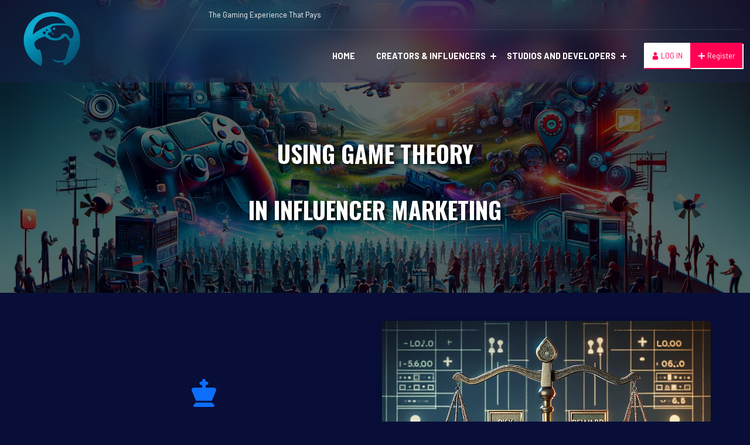

--- FILE ---
content_type: text/html; charset=utf-8
request_url: https://glitch.fun/publishers/gamification/
body_size: 10565
content:

      <!doctype html><html lang="en"><head>
        
        <meta property="og:url" content="http://glitch.fun/publishers/gamification/" />
        <title data-rh="true">Innovative Gamification in Influencer Marketing | Glitch Gaming</title>
        <meta data-rh="true" name="description" content="Discover Glitch&#x27;s unique approach to influencer marketing through gamification. Engage audiences with risk-reward strategies, matching creators to your game, and mutual benefits for developers and influencers."/><meta data-rh="true" name="robots" content="index, follow"/><meta data-rh="true" property="og:title" content="Innovative Gamification in Influencer Marketing | Glitch"/><meta data-rh="true" property="og:description" content="Discover Glitch&#x27;s unique approach to influencer marketing through gamification. Engage audiences with risk-reward strategies, matching creators to your game, and mutual benefits for developers and influencers."/><meta data-rh="true" property="og:type" content="website"/><meta data-rh="true" property="og:url" content=""/><meta data-rh="true" property="og:image" content="https://www.glitch.fun/assets/images/publishers/banner_8.png"/>  
        <meta data-rh="true" charset="utf-8"/>
        
        
      <meta charset="utf-8"/><script>!function(e,t,a,n){e[n]=e[n]||[],e[n].push({"gtm.start":(new Date).getTime(),event:"gtm.js"});var g=t.getElementsByTagName(a)[0],m=t.createElement(a);m.async=!0,m.src="https://www.googletagmanager.com/gtm.js?id=GTM-WHCRH698",g.parentNode.insertBefore(m,g)}(window,document,"script","dataLayer")</script><meta name="google-site-verification" content="v-Rb2hL48Yb_RMyTp_9-IDGHSWlC_-1LUn3NGxA-NnM"/><link rel="icon" href="/favicon.ico"/><link rel="stylesheet" href="https://use.fontawesome.com/releases/v5.15.4/css/all.css"><meta name="viewport" content="width=device-width,initial-scale=1"/><meta name="description" content="Glitch helps game developers market their games with influencer outreach, social media management, optimized advertising, media kits, and more in an all in one platform."/><link rel="apple-touch-icon" sizes="57x57" href="/apple-icon-57x57.png"><link rel="apple-touch-icon" sizes="60x60" href="/apple-icon-60x60.png"><link rel="apple-touch-icon" sizes="72x72" href="/apple-icon-72x72.png"><link rel="apple-touch-icon" sizes="76x76" href="/apple-icon-76x76.png"><link rel="apple-touch-icon" sizes="114x114" href="/apple-icon-114x114.png"><link rel="apple-touch-icon" sizes="120x120" href="/apple-icon-120x120.png"><link rel="apple-touch-icon" sizes="144x144" href="/apple-icon-144x144.png"><link rel="apple-touch-icon" sizes="152x152" href="/apple-icon-152x152.png"><link rel="apple-touch-icon" sizes="180x180" href="/apple-icon-180x180.png"><link rel="icon" type="image/png" sizes="192x192" href="/android-icon-192x192.png"><link rel="icon" type="image/png" sizes="32x32" href="/favicon-32x32.png"><link rel="icon" type="image/png" sizes="96x96" href="/favicon-96x96.png"><link rel="icon" type="image/png" sizes="16x16" href="/favicon-16x16.png"><link rel="manifest" href="/manifest.json"><meta name="msapplication-TileColor" content="#000000"><meta name="msapplication-TileImage" content="/ms-icon-144x144.png"><meta name="theme-color" content="#000000"/><link rel="apple-touch-icon" href="/logo192.png"/><link rel="manifest" href="/manifest.json"/><link href="//vjs.zencdn.net/7.10.2/video-js.min.css" rel="stylesheet"><script>function getAndStoreClickId(){const t=new URLSearchParams(window.location.search).get("rdt_cid");if(t)try{const e={value:t,expiry:(new Date).getTime()+24192e5};return localStorage.setItem("reddit_click_id",JSON.stringify(e)),t}catch(e){return console.log("Could not store Reddit click ID"),t}try{const t=localStorage.getItem("reddit_click_id");if(t){const e=JSON.parse(t);if((new Date).getTime()<e.expiry)return e.value;localStorage.removeItem("reddit_click_id")}}catch(t){console.log("Could not retrieve stored click ID")}return null}!function(t,e){if(!t.rdt){var i=t.rdt=function(){i.sendEvent?i.sendEvent.apply(i,arguments):i.callQueue.push(arguments)};i.callQueue=[];var c=e.createElement("script");c.src="https://www.redditstatic.com/ads/pixel.js",c.async=!0;var r=e.getElementsByTagName("script")[0];r.parentNode.insertBefore(c,r)}}(window,document);const clickId=getAndStoreClickId(),initData={};clickId&&(initData.click_id=clickId),rdt("init","t2_77rzzrgi",initData);const pageViewData={};clickId&&(pageViewData.click_id=clickId),rdt("track","PageVisit",pageViewData)</script><link rel="preconnect" href="https://dev.visualwebsiteoptimizer.com"/><script type="text/javascript" id="vwoCode">window._vwo_code||function(){var e=876673,t=!1,i=window,n=document,o=n.querySelector("#vwoCode"),r="_vwo_"+e+"_settings",s={};try{var a=JSON.parse(localStorage.getItem("_vwo_"+e+"_config"));s=a&&"object"==typeof a?a:{}}catch(e){}var d="session"===s.stT?i.sessionStorage:i.localStorage;code={use_existing_jquery:function(){return"undefined"!=typeof use_existing_jquery?use_existing_jquery:void 0},library_tolerance:function(){return"undefined"!=typeof library_tolerance?library_tolerance:void 0},settings_tolerance:function(){return s.sT||2e3},hide_element_style:function(){return"{"+(s.hES||"opacity:0 !important;filter:alpha(opacity=0) !important;background:none !important")+"}"},hide_element:function(){return performance.getEntriesByName("first-contentful-paint")[0]?"":"string"==typeof s.hE?s.hE:"body"},getVersion:function(){return 2.1},finish:function(i){if(!t){t=!0;var o=n.getElementById("_vis_opt_path_hides");o&&o.parentNode.removeChild(o),i&&((new Image).src="https://dev.visualwebsiteoptimizer.com/ee.gif?a="+e+i)}},finished:function(){return t},addScript:function(e){var t=n.createElement("script");t.type="text/javascript",e.src?t.src=e.src:t.text=e.text,n.getElementsByTagName("head")[0].appendChild(t)},load:function(e,t){var o=this.getSettings(),s=n.createElement("script");if(t=t||{},o)s.textContent=o,n.getElementsByTagName("head")[0].appendChild(s),i.VWO&&!VWO.caE||(d.removeItem(r),this.load(e));else{var a=new XMLHttpRequest;a.open("GET",e,!0),a.withCredentials=!t.dSC,a.responseType=t.responseType||"text",a.onload=function(){if(t.onloadCb)return t.onloadCb(a,e);200===a.status?_vwo_code.addScript({text:a.responseText}):_vwo_code.finish("&e=loading_failure:"+e)},a.onerror=function(){if(t.onerrorCb)return t.onerrorCb(e);_vwo_code.finish("&e=loading_failure:"+e)},a.send()}},getSettings:function(){try{var e=d.getItem(r);if(!e)return;return e=JSON.parse(e),Date.now()>e.e?void d.removeItem(r):e.s}catch(e){return}},init:function(){if(!(n.URL.indexOf("__vwo_disable__")>-1)){var t,s=this.settings_tolerance();if(i._vwo_settings_timer=setTimeout((function(){_vwo_code.finish(),d.removeItem(r)}),s),"body"!==this.hide_element()){t=n.createElement("style");var a=this.hide_element(),c=a?a+this.hide_element_style():"",_=n.getElementsByTagName("head")[0];t.setAttribute("id","_vis_opt_path_hides"),o&&t.setAttribute("nonce",o.nonce),t.setAttribute("type","text/css"),t.styleSheet?t.styleSheet.cssText=c:t.appendChild(n.createTextNode(c)),_.appendChild(t)}else{t=n.getElementsByTagName("head")[0],(c=n.createElement("div")).style.cssText="z-index: 2147483647 !important;position: fixed !important;left: 0 !important;top: 0 !important;width: 100% !important;height: 100% !important;background: white !important;",c.setAttribute("id","_vis_opt_path_hides"),c.classList.add("_vis_hide_layer"),t.parentNode.insertBefore(c,t.nextSibling)}var l="https://dev.visualwebsiteoptimizer.com/j.php?a="+e+"&u="+encodeURIComponent(n.URL)+"&vn=2.1";-1!==i.location.search.indexOf("_vwo_xhr")?this.addScript({src:l}):this.load(l+"&x=true")}}},i._vwo_code=code,code.init()}()</script><script>!function(e,t,n,c,o,a,f){e.fbq||(o=e.fbq=function(){o.callMethod?o.callMethod.apply(o,arguments):o.queue.push(arguments)},e._fbq||(e._fbq=o),o.push=o,o.loaded=!0,o.version="2.0",o.queue=[],(a=t.createElement(n)).async=!0,a.src="https://connect.facebook.net/en_US/fbevents.js",(f=t.getElementsByTagName(n)[0]).parentNode.insertBefore(a,f))}(window,document,"script"),fbq("init","366650899689989"),fbq("track","PageView")</script><noscript><img height="1" width="1" style="display:none" src="https://www.facebook.com/tr?id=366650899689989&ev=PageView&noscript=1"/></noscript><script>!function(e,t,n){e.TiktokAnalyticsObject=n;var o=e[n]=e[n]||[];o.methods=["page","track","identify","instances","debug","on","off","once","ready","alias","group","enableCookie","disableCookie"],o.setAndDefer=function(e,t){e[t]=function(){e.push([t].concat(Array.prototype.slice.call(arguments,0)))}};for(var a=0;a<o.methods.length;a++)o.setAndDefer(o,o.methods[a]);o.instance=function(e){for(var t=o._i[e]||[],n=0;n<o.methods.length;n++)o.setAndDefer(t,o.methods[n]);return t},o.load=function(e,t){var a="https://analytics.tiktok.com/i18n/pixel/events.js";o._i=o._i||{},o._i[e]=[],o._i[e]._u=a,o._t=o._t||{},o._t[e]=+new Date,o._o=o._o||{},o._o[e]=t||{};var i=document.createElement("script");i.type="text/javascript",i.async=!0,i.src=a+"?sdkid="+e+"&lib="+n;var s=document.getElementsByTagName("script")[0];s.parentNode.insertBefore(i,s)},o.load("COFP0G3C77UAA32C2DO0"),o.page()}(window,document,"ttq")</script><script>window.addEventListener("error",(function(e){e.message&&(e.message.includes("ChunkLoadError")||e.message.includes("Loading chunk")||e.message.includes("unexpected token <"))&&(console.warn("Chunk load failed. Forcing reload to get latest version..."),window.location.reload(!0))}),!0),window.addEventListener("unhandledrejection",(function(e){e.reason&&"ChunkLoadError"===e.reason.name&&window.location.reload(!0)}))</script><script defer="defer" src="/static/js/main.c88f5aa9.js"></script><link href="/static/css/main.ac0f5791.css" rel="stylesheet"></head><body><noscript><iframe src="https://www.googletagmanager.com/ns.html?id=GTM-WHCRH698" height="0" width="0" style="display:none;visibility:hidden"></iframe></noscript><noscript>You need to enable JavaScript to run this app.</noscript>
      <script>window.__APP_DATA__ = null;</script>
      <script>window.__ROUTE_DATA__ = {};</script>
      <div id="root"><header class="header-section" style="position:absolute"><div class="container-fluid"><div class="header-holder d-flex flex-wrap justify-content-between align-items-center"><div class="brand-logo d-none d-lg-inline-block"><div class="logo"><a href="/"><img class="img-fluid" width="150px" src="/assets/images/logo/glitch_3.png" alt="logo"/></a></div></div><div class="header-menu-part"><div class="header-top"><div class="header-top-area"><ul class="left"><li><span>The Gaming Experience That Pays</span></li></ul><ul class="social-icons d-flex align-items-center"></ul></div></div><div class="header-bottom"><div class="header-wrapper justify-content-lg-end"><div class="mobile-logo d-lg-none"><a href="/"><img src="/assets/images/logo/glitch_3.png" alt="logo"/></a></div><div class="menu-area"><ul class="menu"><li><a href="/home">Home</a></li><li class="menu-item-has-children"><a href="#" role="button" data-bs-toggle="dropdown" aria-haspopup="true" aria-expanded="false" data-bs-offset="0,0">Creators &amp; Influencers</a><ul class="submenu dropdown-menu" aria-labelledby="dropdown"><li><a class="" href="/creators/influencers">Play and Earn</a></li><li><a class="" href="/creators">Streaming App</a></li><li><a class="" href="/creators/playtesting">Play Testers</a></li><li><a class="" href="/creators/features">Features</a></li><li><a class="" href="/creators/multistreaming">Multicasting</a></li><li><a class="" href="/creators/optimization">Pro Tools</a></li><li><a class="" href="/creators/editing">Editing Software</a></li><li><a class="" href="/creators/calculator">Earnings Calculator</a></li><li><a class="" href="/creators/gettingstarted">Getting Started</a></li><li><a class="" href="/creators/onboarding/step1">Register</a></li><li><a class="" href="/influencers/campaigns/mine">Dashboard</a></li></ul></li><li class="menu-item-has-children"><a href="#" role="button" data-bs-toggle="dropdown" aria-haspopup="true" aria-expanded="false" data-bs-offset="0,0">Studios and Developers</a><ul class="submenu dropdown-menu" aria-labelledby="dropdown"><li><a class="" href="/publishers/tools/home">Free Tools</a></li><li><a class="" href="/publishers/agentic-influencers">Influencer Database</a></li><li><a class="" href="/publishers/social">Automated Social</a></li><li><a class="" href="/publishers/ads-optimization">Ad Optimization</a></li><li><a class="" href="/publishers/mediakit">Media Kit</a></li><li><a class="" href="/publishers/analytics">Game Reporting</a></li><li><a class="" href="/publishers/pricing">Pricing</a></li><li><a class="" href="/publishers/onboarding/step1">Register</a></li><li><a class="" href="/publishers/dashboard">Dashboard</a></li></ul></li><li class="d-block d-sm-none"><a href="/login">Login</a><a href="/register">Login</a></li></ul><a class="login" href="/login"><i class="icofont-user"></i> <span>LOG IN</span> </a><a class="signup" href="/register"><i class="icofont-plus"></i> <span>Register</span> </a><div class="header-bar d-lg-none"><span></span><span></span><span></span></div><div class="ellepsis-bar d-lg-none"><i class="icofont-info-square"></i></div></div></div></div></div></div></div></header><div class="container-fluid text-center text-white py-5" style="background-image:linear-gradient(rgba(0, 0, 0, 0.6), rgba(0, 0, 0, 0.6)), url(&quot;/assets/images/publishers/banner_8.png&quot;);height:500px;background-size:cover;background-position:center;display:flex;flex-direction:column;align-items:center;justify-content:center;color:white;font-size:2.5rem;font-weight:bold;text-align:center;text-shadow:3px 3px 6px rgba(0, 0, 0, 0.9)"><br/><br/><h1 style="font-size:2.5rem">Using Game Theory <br/><br/>In Influencer Marketing</h1></div><div class="container py-5"><div class="mb-5"><div class="row align-items-center"><div class="col-md-6 text-center"><svg aria-hidden="true" focusable="false" data-prefix="fas" data-icon="chess-king" class="svg-inline--fa fa-chess-king fa-3x text-primary mb-3" role="img" xmlns="http://www.w3.org/2000/svg" viewBox="0 0 448 512"><path fill="currentColor" d="M224 0c17.7 0 32 14.3 32 32l0 16 16 0c17.7 0 32 14.3 32 32s-14.3 32-32 32l-16 0 0 48 152 0c22.1 0 40 17.9 40 40c0 5.3-1 10.5-3.1 15.4L368 400 80 400 3.1 215.4C1 210.5 0 205.3 0 200c0-22.1 17.9-40 40-40l152 0 0-48-16 0c-17.7 0-32-14.3-32-32s14.3-32 32-32l16 0 0-16c0-17.7 14.3-32 32-32zM38.6 473.4L80 432l288 0 41.4 41.4c4.2 4.2 6.6 10 6.6 16c0 12.5-10.1 22.6-22.6 22.6L54.6 512C42.1 512 32 501.9 32 489.4c0-6 2.4-11.8 6.6-16z"></path></svg><h2 class="fw-bold text-secondary">Dynamic Risk-Reward Strategies</h2><p class="lead">Discover how leveraging game theory in influencer marketing can create innovative strategies that balance risk and reward, leading to more impactful content.</p><form class="contact-form mt-4 mb-2" id="contact-form" method="POST"><div class="form-group w-100 text-center"><a class="default-button reverse-effect" href="/publishers/onboarding/step1"><span>Sign Up And Use For Free</span></a></div></form></div><div class="col-md-6 text-center"><img src="/assets/images/publishers/scale_3.png" alt="Strategic Marketing" class="img-fluid rounded shadow mb-3"/></div></div></div><div class="p-4 mb-5 rounded text-center text-white" style="background-image:url(/assets/images/cta/bg.jpg)"><h2 class="fw-bold text-success mb-4">How Gamification Works With Marketing</h2><div class="row"><div class="col-md-4"><img src="/assets/images/publishers/handshake_3.png" alt="Engagement" class="img-fluid rounded shadow mb-3 mt-2"/><p class="lead">Match with content creators whose audience aligns with your game.</p><svg aria-hidden="true" focusable="false" data-prefix="fas" data-icon="user-group" class="svg-inline--fa fa-user-group fa-3x text-success d-block mx-auto" role="img" xmlns="http://www.w3.org/2000/svg" viewBox="0 0 640 512"><path fill="currentColor" d="M96 128a128 128 0 1 1 256 0A128 128 0 1 1 96 128zM0 482.3C0 383.8 79.8 304 178.3 304l91.4 0C368.2 304 448 383.8 448 482.3c0 16.4-13.3 29.7-29.7 29.7L29.7 512C13.3 512 0 498.7 0 482.3zM609.3 512l-137.8 0c5.4-9.4 8.6-20.3 8.6-32l0-8c0-60.7-27.1-115.2-69.8-151.8c2.4-.1 4.7-.2 7.1-.2l61.4 0C567.8 320 640 392.2 640 481.3c0 17-13.8 30.7-30.7 30.7zM432 256c-31 0-59-12.6-79.3-32.9C372.4 196.5 384 163.6 384 128c0-26.8-6.6-52.1-18.3-74.3C384.3 40.1 407.2 32 432 32c61.9 0 112 50.1 112 112s-50.1 112-112 112z"></path></svg></div><div class="col-md-4"><img src="/assets/images/publishers/scale_2.png" alt="Metrics" class="img-fluid rounded shadow mb-3 mt-2"/><p class="lead">Creators choose how much risk they want to take for promoting your game.</p><svg aria-hidden="true" focusable="false" data-prefix="fas" data-icon="scale-balanced" class="svg-inline--fa fa-scale-balanced fa-3x text-success d-block mx-auto" role="img" xmlns="http://www.w3.org/2000/svg" viewBox="0 0 640 512"><path fill="currentColor" d="M384 32l128 0c17.7 0 32 14.3 32 32s-14.3 32-32 32L398.4 96c-5.2 25.8-22.9 47.1-46.4 57.3L352 448l160 0c17.7 0 32 14.3 32 32s-14.3 32-32 32l-192 0-192 0c-17.7 0-32-14.3-32-32s14.3-32 32-32l160 0 0-294.7c-23.5-10.3-41.2-31.6-46.4-57.3L128 96c-17.7 0-32-14.3-32-32s14.3-32 32-32l128 0c14.6-19.4 37.8-32 64-32s49.4 12.6 64 32zm55.6 288l144.9 0L512 195.8 439.6 320zM512 416c-62.9 0-115.2-34-126-78.9c-2.6-11 1-22.3 6.7-32.1l95.2-163.2c5-8.6 14.2-13.8 24.1-13.8s19.1 5.3 24.1 13.8l95.2 163.2c5.7 9.8 9.3 21.1 6.7 32.1C627.2 382 574.9 416 512 416zM126.8 195.8L54.4 320l144.9 0L126.8 195.8zM.9 337.1c-2.6-11 1-22.3 6.7-32.1l95.2-163.2c5-8.6 14.2-13.8 24.1-13.8s19.1 5.3 24.1 13.8l95.2 163.2c5.7 9.8 9.3 21.1 6.7 32.1C242 382 189.7 416 126.8 416S11.7 382 .9 337.1z"></path></svg></div><div class="col-md-4"><img src="/assets/images/publishers/treasure_1.png" alt="Reward" class="img-fluid rounded shadow mb-3 mt-2"/><p class="lead">They are rewarded with higher potential earnings for the risk they chose.</p><svg aria-hidden="true" focusable="false" data-prefix="fas" data-icon="gem" class="svg-inline--fa fa-gem fa-3x text-success d-block mx-auto" role="img" xmlns="http://www.w3.org/2000/svg" viewBox="0 0 512 512"><path fill="currentColor" d="M116.7 33.8c4.5-6.1 11.7-9.8 19.3-9.8l240 0c7.6 0 14.8 3.6 19.3 9.8l112 152c6.8 9.2 6.1 21.9-1.5 30.4l-232 256c-4.5 5-11 7.9-17.8 7.9s-13.2-2.9-17.8-7.9l-232-256c-7.7-8.5-8.3-21.2-1.5-30.4l112-152zm38.5 39.8c-3.3 2.5-4.2 7-2.1 10.5l57.4 95.6L63.3 192c-4.1 .3-7.3 3.8-7.3 8s3.2 7.6 7.3 8l192 16c.4 0 .9 0 1.3 0l192-16c4.1-.3 7.3-3.8 7.3-8s-3.2-7.6-7.3-8L301.5 179.8l57.4-95.6c2.1-3.5 1.2-8.1-2.1-10.5s-7.9-2-10.7 1L256 172.2 165.9 74.6c-2.8-3-7.4-3.4-10.7-1z"></path></svg></div></div></div><div class="mb-5"><div class="row align-items-center"><div class="col-md-6 text-center"><img src="/assets/images/publishers/handshake_2.png" alt="Benefits for Games and Influencers" class="img-fluid rounded shadow"/></div><div class="col-md-6"><h2 class="fw-bold text-danger">Mutual Benefits</h2><p class="lead">Explore the mutual benefits of this approach, where influencers gain creative freedom and developers see real, measurable results from their marketing efforts.</p><div class="text-center"><svg aria-hidden="true" focusable="false" data-prefix="fas" data-icon="handshake" class="svg-inline--fa fa-handshake fa-3x text-danger" role="img" xmlns="http://www.w3.org/2000/svg" viewBox="0 0 640 512"><path fill="currentColor" d="M323.4 85.2l-96.8 78.4c-16.1 13-19.2 36.4-7 53.1c12.9 17.8 38 21.3 55.3 7.8l99.3-77.2c7-5.4 17-4.2 22.5 2.8s4.2 17-2.8 22.5l-20.9 16.2L512 316.8 512 128l-.7 0-3.9-2.5L434.8 79c-15.3-9.8-33.2-15-51.4-15c-21.8 0-43 7.5-60 21.2zm22.8 124.4l-51.7 40.2C263 274.4 217.3 268 193.7 235.6c-22.2-30.5-16.6-73.1 12.7-96.8l83.2-67.3c-11.6-4.9-24.1-7.4-36.8-7.4C234 64 215.7 69.6 200 80l-72 48 0 224 28.2 0 91.4 83.4c19.6 17.9 49.9 16.5 67.8-3.1c5.5-6.1 9.2-13.2 11.1-20.6l17 15.6c19.5 17.9 49.9 16.6 67.8-2.9c4.5-4.9 7.8-10.6 9.9-16.5c19.4 13 45.8 10.3 62.1-7.5c17.9-19.5 16.6-49.9-2.9-67.8l-134.2-123zM16 128c-8.8 0-16 7.2-16 16L0 352c0 17.7 14.3 32 32 32l32 0c17.7 0 32-14.3 32-32l0-224-80 0zM48 320a16 16 0 1 1 0 32 16 16 0 1 1 0-32zM544 128l0 224c0 17.7 14.3 32 32 32l32 0c17.7 0 32-14.3 32-32l0-208c0-8.8-7.2-16-16-16l-80 0zm32 208a16 16 0 1 1 32 0 16 16 0 1 1 -32 0z"></path></svg></div></div></div></div><div class="container text-center mb-4 pt-4"><h4>Learn More About Glitch&#x27;s Influencer Marketing</h4><div class="d-flex justify-content-center align-items-center flex-wrap"><a class="btn btn-outline-primary mx-2 mb-2" href="/publishers/ai"><svg aria-hidden="true" focusable="false" data-prefix="fas" data-icon="robot" class="svg-inline--fa fa-robot me-1" role="img" xmlns="http://www.w3.org/2000/svg" viewBox="0 0 640 512"><path fill="currentColor" d="M320 0c17.7 0 32 14.3 32 32l0 64 120 0c39.8 0 72 32.2 72 72l0 272c0 39.8-32.2 72-72 72l-304 0c-39.8 0-72-32.2-72-72l0-272c0-39.8 32.2-72 72-72l120 0 0-64c0-17.7 14.3-32 32-32zM208 384c-8.8 0-16 7.2-16 16s7.2 16 16 16l32 0c8.8 0 16-7.2 16-16s-7.2-16-16-16l-32 0zm96 0c-8.8 0-16 7.2-16 16s7.2 16 16 16l32 0c8.8 0 16-7.2 16-16s-7.2-16-16-16l-32 0zm96 0c-8.8 0-16 7.2-16 16s7.2 16 16 16l32 0c8.8 0 16-7.2 16-16s-7.2-16-16-16l-32 0zM264 256a40 40 0 1 0 -80 0 40 40 0 1 0 80 0zm152 40a40 40 0 1 0 0-80 40 40 0 1 0 0 80zM48 224l16 0 0 192-16 0c-26.5 0-48-21.5-48-48l0-96c0-26.5 21.5-48 48-48zm544 0c26.5 0 48 21.5 48 48l0 96c0 26.5-21.5 48-48 48l-16 0 0-192 16 0z"></path></svg> AI</a><a class="btn btn-outline-primary mx-2 mb-2" href="/publishers/crm"><svg aria-hidden="true" focusable="false" data-prefix="fas" data-icon="users" class="svg-inline--fa fa-users me-1" role="img" xmlns="http://www.w3.org/2000/svg" viewBox="0 0 640 512"><path fill="currentColor" d="M144 0a80 80 0 1 1 0 160A80 80 0 1 1 144 0zM512 0a80 80 0 1 1 0 160A80 80 0 1 1 512 0zM0 298.7C0 239.8 47.8 192 106.7 192l42.7 0c15.9 0 31 3.5 44.6 9.7c-1.3 7.2-1.9 14.7-1.9 22.3c0 38.2 16.8 72.5 43.3 96c-.2 0-.4 0-.7 0L21.3 320C9.6 320 0 310.4 0 298.7zM405.3 320c-.2 0-.4 0-.7 0c26.6-23.5 43.3-57.8 43.3-96c0-7.6-.7-15-1.9-22.3c13.6-6.3 28.7-9.7 44.6-9.7l42.7 0C592.2 192 640 239.8 640 298.7c0 11.8-9.6 21.3-21.3 21.3l-213.3 0zM224 224a96 96 0 1 1 192 0 96 96 0 1 1 -192 0zM128 485.3C128 411.7 187.7 352 261.3 352l117.3 0C452.3 352 512 411.7 512 485.3c0 14.7-11.9 26.7-26.7 26.7l-330.7 0c-14.7 0-26.7-11.9-26.7-26.7z"></path></svg> CRM</a><a class="btn btn-outline-primary mx-2 mb-2" href="/publishers/database"><svg aria-hidden="true" focusable="false" data-prefix="fas" data-icon="database" class="svg-inline--fa fa-database me-1" role="img" xmlns="http://www.w3.org/2000/svg" viewBox="0 0 448 512"><path fill="currentColor" d="M448 80l0 48c0 44.2-100.3 80-224 80S0 172.2 0 128L0 80C0 35.8 100.3 0 224 0S448 35.8 448 80zM393.2 214.7c20.8-7.4 39.9-16.9 54.8-28.6L448 288c0 44.2-100.3 80-224 80S0 332.2 0 288L0 186.1c14.9 11.8 34 21.2 54.8 28.6C99.7 230.7 159.5 240 224 240s124.3-9.3 169.2-25.3zM0 346.1c14.9 11.8 34 21.2 54.8 28.6C99.7 390.7 159.5 400 224 400s124.3-9.3 169.2-25.3c20.8-7.4 39.9-16.9 54.8-28.6l0 85.9c0 44.2-100.3 80-224 80S0 476.2 0 432l0-85.9z"></path></svg> Database</a><a class="btn btn-outline-primary mx-2 mb-2" href="/publishers/benefits"><svg aria-hidden="true" focusable="false" data-prefix="fas" data-icon="thumbs-up" class="svg-inline--fa fa-thumbs-up me-1" role="img" xmlns="http://www.w3.org/2000/svg" viewBox="0 0 512 512"><path fill="currentColor" d="M313.4 32.9c26 5.2 42.9 30.5 37.7 56.5l-2.3 11.4c-5.3 26.7-15.1 52.1-28.8 75.2l144 0c26.5 0 48 21.5 48 48c0 18.5-10.5 34.6-25.9 42.6C497 275.4 504 288.9 504 304c0 23.4-16.8 42.9-38.9 47.1c4.4 7.3 6.9 15.8 6.9 24.9c0 21.3-13.9 39.4-33.1 45.6c.7 3.3 1.1 6.8 1.1 10.4c0 26.5-21.5 48-48 48l-97.5 0c-19 0-37.5-5.6-53.3-16.1l-38.5-25.7C176 420.4 160 390.4 160 358.3l0-38.3 0-48 0-24.9c0-29.2 13.3-56.7 36-75l7.4-5.9c26.5-21.2 44.6-51 51.2-84.2l2.3-11.4c5.2-26 30.5-42.9 56.5-37.7zM32 192l64 0c17.7 0 32 14.3 32 32l0 224c0 17.7-14.3 32-32 32l-64 0c-17.7 0-32-14.3-32-32L0 224c0-17.7 14.3-32 32-32z"></path></svg> Performance-Based</a><a class="btn btn-outline-primary mx-2 mb-2" href="/publishers/optimization"><svg aria-hidden="true" focusable="false" data-prefix="fas" data-icon="screwdriver-wrench" class="svg-inline--fa fa-screwdriver-wrench me-1" role="img" xmlns="http://www.w3.org/2000/svg" viewBox="0 0 512 512"><path fill="currentColor" d="M78.6 5C69.1-2.4 55.6-1.5 47 7L7 47c-8.5 8.5-9.4 22-2.1 31.6l80 104c4.5 5.9 11.6 9.4 19 9.4l54.1 0 109 109c-14.7 29-10 65.4 14.3 89.6l112 112c12.5 12.5 32.8 12.5 45.3 0l64-64c12.5-12.5 12.5-32.8 0-45.3l-112-112c-24.2-24.2-60.6-29-89.6-14.3l-109-109 0-54.1c0-7.5-3.5-14.5-9.4-19L78.6 5zM19.9 396.1C7.2 408.8 0 426.1 0 444.1C0 481.6 30.4 512 67.9 512c18 0 35.3-7.2 48-19.9L233.7 374.3c-7.8-20.9-9-43.6-3.6-65.1l-61.7-61.7L19.9 396.1zM512 144c0-10.5-1.1-20.7-3.2-30.5c-2.4-11.2-16.1-14.1-24.2-6l-63.9 63.9c-3 3-7.1 4.7-11.3 4.7L352 176c-8.8 0-16-7.2-16-16l0-57.4c0-4.2 1.7-8.3 4.7-11.3l63.9-63.9c8.1-8.1 5.2-21.8-6-24.2C388.7 1.1 378.5 0 368 0C288.5 0 224 64.5 224 144l0 .8 85.3 85.3c36-9.1 75.8 .5 104 28.7L429 274.5c49-23 83-72.8 83-130.5zM56 432a24 24 0 1 1 48 0 24 24 0 1 1 -48 0z"></path></svg> Optimization</a><a class="btn btn-outline-primary mx-2 mb-2" href="/publishers/content"><svg aria-hidden="true" focusable="false" data-prefix="fas" data-icon="gamepad" class="svg-inline--fa fa-gamepad me-1" role="img" xmlns="http://www.w3.org/2000/svg" viewBox="0 0 640 512"><path fill="currentColor" d="M192 64C86 64 0 150 0 256S86 448 192 448l256 0c106 0 192-86 192-192s-86-192-192-192L192 64zM496 168a40 40 0 1 1 0 80 40 40 0 1 1 0-80zM392 304a40 40 0 1 1 80 0 40 40 0 1 1 -80 0zM168 200c0-13.3 10.7-24 24-24s24 10.7 24 24l0 32 32 0c13.3 0 24 10.7 24 24s-10.7 24-24 24l-32 0 0 32c0 13.3-10.7 24-24 24s-24-10.7-24-24l0-32-32 0c-13.3 0-24-10.7-24-24s10.7-24 24-24l32 0 0-32z"></path></svg> Diverse Content</a><a class="btn btn-outline-primary mx-2 mb-2" href="/publishers/acquisition"><svg aria-hidden="true" focusable="false" data-prefix="fas" data-icon="dollar-sign" class="svg-inline--fa fa-dollar-sign me-1" role="img" xmlns="http://www.w3.org/2000/svg" viewBox="0 0 320 512"><path fill="currentColor" d="M160 0c17.7 0 32 14.3 32 32l0 35.7c1.6 .2 3.1 .4 4.7 .7c.4 .1 .7 .1 1.1 .2l48 8.8c17.4 3.2 28.9 19.9 25.7 37.2s-19.9 28.9-37.2 25.7l-47.5-8.7c-31.3-4.6-58.9-1.5-78.3 6.2s-27.2 18.3-29 28.1c-2 10.7-.5 16.7 1.2 20.4c1.8 3.9 5.5 8.3 12.8 13.2c16.3 10.7 41.3 17.7 73.7 26.3l2.9 .8c28.6 7.6 63.6 16.8 89.6 33.8c14.2 9.3 27.6 21.9 35.9 39.5c8.5 17.9 10.3 37.9 6.4 59.2c-6.9 38-33.1 63.4-65.6 76.7c-13.7 5.6-28.6 9.2-44.4 11l0 33.4c0 17.7-14.3 32-32 32s-32-14.3-32-32l0-34.9c-.4-.1-.9-.1-1.3-.2l-.2 0s0 0 0 0c-24.4-3.8-64.5-14.3-91.5-26.3c-16.1-7.2-23.4-26.1-16.2-42.2s26.1-23.4 42.2-16.2c20.9 9.3 55.3 18.5 75.2 21.6c31.9 4.7 58.2 2 76-5.3c16.9-6.9 24.6-16.9 26.8-28.9c1.9-10.6 .4-16.7-1.3-20.4c-1.9-4-5.6-8.4-13-13.3c-16.4-10.7-41.5-17.7-74-26.3l-2.8-.7s0 0 0 0C119.4 279.3 84.4 270 58.4 253c-14.2-9.3-27.5-22-35.8-39.6c-8.4-17.9-10.1-37.9-6.1-59.2C23.7 116 52.3 91.2 84.8 78.3c13.3-5.3 27.9-8.9 43.2-11L128 32c0-17.7 14.3-32 32-32z"></path></svg> Acquisition Costs</a><a class="btn btn-outline-primary mx-2 mb-2" href="/publishers/playtesters"><svg aria-hidden="true" focusable="false" data-prefix="fas" data-icon="vial" class="svg-inline--fa fa-vial me-1" role="img" xmlns="http://www.w3.org/2000/svg" viewBox="0 0 512 512"><path fill="currentColor" d="M342.6 9.4c-12.5-12.5-32.8-12.5-45.3 0s-12.5 32.8 0 45.3l9.4 9.4L28.1 342.6C10.1 360.6 0 385 0 410.5L0 416c0 53 43 96 96 96l5.5 0c25.5 0 49.9-10.1 67.9-28.1L448 205.3l9.4 9.4c12.5 12.5 32.8 12.5 45.3 0s12.5-32.8 0-45.3l-32-32-96-96-32-32zM205.3 256L352 109.3 402.7 160l-96 96-101.5 0z"></path></svg> Play Testers</a></div></div><div class="pt-5 pb-5 bg-dark text-white text-center rounded" style="background-image:url(/assets/images/video/bg.jpg)"><div class="mb-5"><h2 class="fw-bold text-warning">Join the Revolution in Influencer Marketing</h2><p class="lead">Embrace the future with Glitch&#x27;s data-driven, performance-based marketing strategies. Sign up now and transform your approach.</p><a class="btn btn-lg btn-warning text-white fw-bold shadow" href="/publishers/onboarding/step1">Get Started</a></div><div class="mb-5"><p class="fw-bold">Learn More About Game Theory in Marketing</p><a href="https://glitch.ghost.io/how-to-use-game-theory-with-influencer-marketing/" target="blank" class="btn btn-outline-light btn-secondary text-white">Read Our Full Article</a></div></div></div><footer class="footer-section"><div class="footer-middle padding-top padding-bottom" style="background-image:url(/assets/images/footer/bg.jpg)"><div class="container"><div class="row padding-lg-top"><div class="col-lg-3 col-md-6 col-12"><div class="footer-middle-item-wrapper"><div class="footer-middle-item mb-lg-0"><div class="fm-item-title mb-4"><img src="/assets/images/logo/glitch_3.png" width="100px" alt="logo"/></div><div class="fm-item-content"><p class="mb-4">The community platforms that help games grow their user base...</p></div></div></div></div><div class="col-lg-3 col-md-6 col-12"><div class="footer-middle-item-wrapper"><div class="footer-middle-item-3 mb-lg-0"><div class="fm-item-title"><h4>Free Stuff</h4></div><div class="fm-item-content"><u><li><a href="/publishers/tools/guide">Marketing Guide</a></li><li><a href="/publishers/marketingplan">Marketing Plan Generator</a></li><li><a href="/publishers/tools/pricing">Price Calculator</a></li><li><a href="/publishers/tools/wishlists">Wishlist Planner</a></li><li><a href="/publishers/tools/capsule">Steam Capsule Optimization</a></li><li><a href="/publishers/twitch">Twitch Streamers</a></li><li><a href="/publishers/tools/marketcraft">Market Craft Game</a></li></u></div></div></div></div><div class="col-lg-3 col-md-6 col-12 mb-5"><div class="footer-middle-item-wrapper"><div class="footer-middle-item-3 mb-lg-0"><div class="fm-item-title"><h4>Links</h4></div><div class="fm-item-content"><u><li><a href="/education">Academy (Marketing Courses)</a></li><li><a href="/about">About Us</a></li><li><a href="/creators">Streaming App</a></li><li><a href="/creators/calculator">Earnings Calculator</a></li><li><a href="/worksmarter">How To Use AI</a></li><li><a href="https://glitch.ghost.io/" target="_blank">Blog</a></li><li><a href="/press">Press</a></li></u></div></div></div></div><div class="col-lg-3 col-md-6 col-12"><div class="footer-middle-item-wrapper"><div class="footer-middle-item-3 mb-lg-0"><div class="fm-item-title"><h4>Social</h4></div><div class="fm-item-content"><u><li><a href="https://discord.gg/RPYU9KgEmU" target="_blank">Discord</a></li><li><a href="https://bsky.app/profile/glitchinfluencers.bsky.social" target="_blank">BlueSky</a></li><li><a href="https://x.com/Glitch_GamingGG" target="_blank">Twitter</a></li></u></div></div></div></div></div></div></div><div class="footer-bottom"><div class="container"><div class="row"><div class="col-12"><div class="footer-bottom-content text-center"><p>2025 Invirtu Labs Inc<!-- --> - <a href="/privacy">Privacy Policy</a> - <a href="/terms">Terms of Service</a></p></div></div></div></div></div></footer></div>
      <script src="//vjs.zencdn.net/7.10.2/video.min.js"></script><script src="https://js.stripe.com/v3/"></script><script>async function forceHardReload(){if(console.log("Performing Nuclear Reload..."),window.caches)try{const e=await caches.keys();await Promise.all(e.map((e=>caches.delete(e)))),console.log("Caches deleted.")}catch(e){console.error("Cache delete failed",e)}if(navigator.serviceWorker)try{const e=await navigator.serviceWorker.getRegistrations();await Promise.all(e.map((e=>e.unregister()))),console.log("Service Workers unregistered.")}catch(e){console.error("SW unregister failed",e)}sessionStorage.clear(),window.location.href=window.location.pathname+window.location.search+(window.location.search?"&":"?")+"v="+Date.now()}window.addEventListener("error",(function(e){e.message&&(e.message.includes("ChunkLoadError")||e.message.includes("Loading chunk")||e.message.includes("unexpected token <"))&&forceHardReload()}),!0),window.addEventListener("unhandledrejection",(function(e){e.reason&&("ChunkLoadError"===e.reason.name||String(e.reason).includes("ChunkLoadError"))&&forceHardReload()}))</script></body></html>
    

--- FILE ---
content_type: application/javascript; charset=UTF-8
request_url: https://glitch.fun/static/js/36247.370e274d.chunk.js
body_size: 19652
content:
(self.webpackChunkfrontend=self.webpackChunkfrontend||[]).push([[36247],{26529:function(e,t,n){"use strict";n.r(t),n.d(t,{afterMain:function(){return i.EP},afterRead:function(){return i.v5},afterWrite:function(){return i.SE},applyStyles:function(){return a},arrow:function(){return s.A},auto:function(){return i.qZ},basePlacements:function(){return i.OM},beforeMain:function(){return i.LG},beforeRead:function(){return i.ci},beforeWrite:function(){return i.pA},bottom:function(){return i.sQ},clippingParents:function(){return i.WY},computeStyles:function(){return l.A},createPopper:function(){return p},createPopperBase:function(){return _.n4},createPopperLite:function(){return b},detectOverflow:function(){return g.A},end:function(){return i._N},eventListeners:function(){return c.A},flip:function(){return u.A},hide:function(){return f.A},left:function(){return i.kb},main:function(){return i.iW},modifierPhases:function(){return i.GM},offset:function(){return h.A},placements:function(){return i.DD},popper:function(){return i.xf},popperGenerator:function(){return _.UD},popperOffsets:function(){return d.A},preventOverflow:function(){return v.A},read:function(){return i.LF},reference:function(){return i.ir},right:function(){return i.pG},start:function(){return i.ni},top:function(){return i.Mn},variationPlacements:function(){return i.Ol},viewport:function(){return i.R9},write:function(){return i.M9}});var i=n(47767),o=n(71293),r=n(61526);var a={name:"applyStyles",enabled:!0,phase:"write",fn:function(e){var t=e.state;Object.keys(t.elements).forEach((function(e){var n=t.styles[e]||{},i=t.attributes[e]||{},a=t.elements[e];(0,r.sb)(a)&&(0,o.A)(a)&&(Object.assign(a.style,n),Object.keys(i).forEach((function(e){var t=i[e];!1===t?a.removeAttribute(e):a.setAttribute(e,!0===t?"":t)})))}))},effect:function(e){var t=e.state,n={popper:{position:t.options.strategy,left:"0",top:"0",margin:"0"},arrow:{position:"absolute"},reference:{}};return Object.assign(t.elements.popper.style,n.popper),t.styles=n,t.elements.arrow&&Object.assign(t.elements.arrow.style,n.arrow),function(){Object.keys(t.elements).forEach((function(e){var i=t.elements[e],a=t.attributes[e]||{},s=Object.keys(t.styles.hasOwnProperty(e)?t.styles[e]:n[e]).reduce((function(e,t){return e[t]="",e}),{});(0,r.sb)(i)&&(0,o.A)(i)&&(Object.assign(i.style,s),Object.keys(a).forEach((function(e){i.removeAttribute(e)})))}))}},requires:["computeStyles"]},s=n(40853),l=n(48271),c=n(54431),u=n(49179),f=n(35218),h=n(31905),d=n(86242),v=n(30199),_=n(19164),g=n(48665),m=[c.A,d.A,l.A,a,h.A,u.A,v.A,s.A,f.A],p=(0,_.UD)({defaultModifiers:m}),y=[c.A,d.A,l.A,a],b=(0,_.UD)({defaultModifiers:y})},36247:function(e,t,n){var i=n(29901).default,o=n(12475).default,r=n(18336).default,a=n(29511).default,s=n(12897).default,l=n(17383).default,c=n(34579).default,u=n(50883).default,f=n(85715).default,h=n(41132).default,d=n(43693).default;e.exports=function(e){"use strict";function t(e){var t=Object.create(null,d({},Symbol.toStringTag,{value:"Module"}));if(e){var n=function(n){if("default"!==n){var i=Object.getOwnPropertyDescriptor(e,n);Object.defineProperty(t,n,i.get?i:{enumerable:!0,get:function(){return e[n]}})}};for(var i in e)n(i)}return t.default=e,Object.freeze(t)}var n=t(e),v=new Map,_={set:function(e,t,n){v.has(e)||v.set(e,new Map);var i=v.get(e);i.has(t)||0===i.size?i.set(t,n):console.error("Bootstrap doesn't allow more than one instance per element. Bound instance: ".concat(Array.from(i.keys())[0],"."))},get:function(e,t){return v.has(e)&&v.get(e).get(t)||null},remove:function(e,t){if(v.has(e)){var n=v.get(e);n.delete(t),0===n.size&&v.delete(e)}}},g="transitionend",m=function(e){return e&&window.CSS&&window.CSS.escape&&(e=e.replace(/#([^\s"#']+)/g,(function(e,t){return"#".concat(CSS.escape(t))}))),e},p=function(e){e.dispatchEvent(new Event(g))},y=function(e){return!(!e||"object"!=typeof e)&&(void 0!==e.jquery&&(e=e[0]),void 0!==e.nodeType)},b=function(e){return y(e)?e.jquery?e[0]:e:"string"==typeof e&&e.length>0?document.querySelector(m(e)):null},k=function(e){if(!y(e)||0===e.getClientRects().length)return!1;var t="visible"===getComputedStyle(e).getPropertyValue("visibility"),n=e.closest("details:not([open])");if(!n)return t;if(n!==e){var i=e.closest("summary");if(i&&i.parentNode!==n)return!1;if(null===i)return!1}return t},w=function(e){return!e||e.nodeType!==Node.ELEMENT_NODE||!!e.classList.contains("disabled")||(void 0!==e.disabled?e.disabled:e.hasAttribute("disabled")&&"false"!==e.getAttribute("disabled"))},A=function(e){if(!document.documentElement.attachShadow)return null;if("function"==typeof e.getRootNode){var t=e.getRootNode();return t instanceof ShadowRoot?t:null}return e instanceof ShadowRoot?e:e.parentNode?A(e.parentNode):null},E=function(){},C=function(e){e.offsetHeight},T=function(){return window.jQuery&&!document.body.hasAttribute("data-bs-no-jquery")?window.jQuery:null},O=[],S=function(){return"rtl"===document.documentElement.dir},L=function(e){var t;t=function(){var t=T();if(t){var n=e.NAME,i=t.fn[n];t.fn[n]=e.jQueryInterface,t.fn[n].Constructor=e,t.fn[n].noConflict=function(){return t.fn[n]=i,e.jQueryInterface}}},"loading"===document.readyState?(O.length||document.addEventListener("DOMContentLoaded",(function(){for(var e=0,t=O;e<t.length;e++)(0,t[e])()})),O.push(t)):t()},I=function(e){var t=arguments.length>1&&void 0!==arguments[1]?arguments[1]:[],n=arguments.length>2&&void 0!==arguments[2]?arguments[2]:e;return"function"==typeof e?e.call.apply(e,h(t)):n},D=function(e,t){if(arguments.length>2&&void 0!==arguments[2]&&!arguments[2])I(e);else{var n=function(e){if(!e)return 0;var t=window.getComputedStyle(e),n=t.transitionDuration,i=t.transitionDelay,o=Number.parseFloat(n),r=Number.parseFloat(i);return o||r?(n=n.split(",")[0],i=i.split(",")[0],1e3*(Number.parseFloat(n)+Number.parseFloat(i))):0}(t)+5,i=!1,o=function(n){n.target===t&&(i=!0,t.removeEventListener(g,o),I(e))};t.addEventListener(g,o),setTimeout((function(){i||p(t)}),n)}},N=function(e,t,n,i){var o=e.length,r=e.indexOf(t);return-1===r?!n&&i?e[o-1]:e[0]:(r+=n?1:-1,i&&(r=(r+o)%o),e[Math.max(0,Math.min(r,o-1))])},P=/[^.]*(?=\..*)\.|.*/,M=/\..*/,j=/::\d+$/,x={},F=1,z={mouseenter:"mouseover",mouseleave:"mouseout"},H=new Set(["click","dblclick","mouseup","mousedown","contextmenu","mousewheel","DOMMouseScroll","mouseover","mouseout","mousemove","selectstart","selectend","keydown","keypress","keyup","orientationchange","touchstart","touchmove","touchend","touchcancel","pointerdown","pointermove","pointerup","pointerleave","pointercancel","gesturestart","gesturechange","gestureend","focus","blur","change","reset","select","submit","focusin","focusout","load","unload","beforeunload","resize","move","DOMContentLoaded","readystatechange","error","abort","scroll"]);function B(e,t){return t&&"".concat(t,"::").concat(F++)||e.uidEvent||F++}function W(e){var t=B(e);return e.uidEvent=t,x[t]=x[t]||{},x[t]}function q(e,t){var n=arguments.length>2&&void 0!==arguments[2]?arguments[2]:null;return Object.values(e).find((function(e){return e.callable===t&&e.delegationSelector===n}))}function R(e,t,n){var i="string"==typeof t,o=i?n:t||n,r=Y(e);return H.has(r)||(r=e),[i,o,r]}function K(e,t,n,i,o){if("string"==typeof t&&e){var r=R(t,n,i),a=f(r,3),s=a[0],l=a[1],c=a[2];if(t in z){var h=function(e){return function(t){if(!t.relatedTarget||t.relatedTarget!==t.delegateTarget&&!t.delegateTarget.contains(t.relatedTarget))return e.call(this,t)}};l=h(l)}var d=W(e),v=d[c]||(d[c]={}),_=q(v,l,s?n:null);if(_)_.oneOff=_.oneOff&&o;else{var g=B(l,t.replace(P,"")),m=s?function(e,t,n){return function i(o){for(var r=e.querySelectorAll(t),a=o.target;a&&a!==this;a=a.parentNode){var s,l=u(r);try{for(l.s();!(s=l.n()).done;)if(s.value===a)return X(o,{delegateTarget:a}),i.oneOff&&U.off(e,o.type,t,n),n.apply(a,[o])}catch(c){l.e(c)}finally{l.f()}}}}(e,n,l):function(e,t){return function n(i){return X(i,{delegateTarget:e}),n.oneOff&&U.off(e,i.type,t),t.apply(e,[i])}}(e,l);m.delegationSelector=s?n:null,m.callable=l,m.oneOff=o,m.uidEvent=g,v[g]=m,e.addEventListener(c,m,s)}}}function V(e,t,n,i,o){var r=q(t[n],i,o);r&&(e.removeEventListener(n,r,Boolean(o)),delete t[n][r.uidEvent])}function Q(e,t,n,i){for(var o=t[n]||{},r=0,a=Object.entries(o);r<a.length;r++){var s=f(a[r],2),l=s[0],c=s[1];l.includes(i)&&V(e,t,n,c.callable,c.delegationSelector)}}function Y(e){return e=e.replace(M,""),z[e]||e}var U={on:function(e,t,n,i){K(e,t,n,i,!1)},one:function(e,t,n,i){K(e,t,n,i,!0)},off:function(e,t,n,i){if("string"==typeof t&&e){var o=R(t,n,i),r=f(o,3),a=r[0],s=r[1],l=r[2],c=l!==t,u=W(e),h=u[l]||{},d=t.startsWith(".");if(void 0===s){if(d)for(var v=0,_=Object.keys(u);v<_.length;v++)Q(e,u,_[v],t.slice(1));for(var g=0,m=Object.entries(h);g<m.length;g++){var p=f(m[g],2),y=p[0],b=p[1],k=y.replace(j,"");c&&!t.includes(k)||V(e,u,l,b.callable,b.delegationSelector)}}else{if(!Object.keys(h).length)return;V(e,u,l,s,a?n:null)}}},trigger:function(e,t,n){if("string"!=typeof t||!e)return null;var i=T(),o=null,r=!0,a=!0,s=!1;t!==Y(t)&&i&&(o=i.Event(t,n),i(e).trigger(o),r=!o.isPropagationStopped(),a=!o.isImmediatePropagationStopped(),s=o.isDefaultPrevented());var l=X(new Event(t,{bubbles:r,cancelable:!0}),n);return s&&l.preventDefault(),a&&e.dispatchEvent(l),l.defaultPrevented&&o&&o.preventDefault(),l}};function X(e){for(var t=arguments.length>1&&void 0!==arguments[1]?arguments[1]:{},n=function(){var n=f(o[i],2),r=n[0],a=n[1];try{e[r]=a}catch(t){Object.defineProperty(e,r,{configurable:!0,get:function(){return a}})}},i=0,o=Object.entries(t);i<o.length;i++)n();return e}function G(e){if("true"===e)return!0;if("false"===e)return!1;if(e===Number(e).toString())return Number(e);if(""===e||"null"===e)return null;if("string"!=typeof e)return e;try{return JSON.parse(decodeURIComponent(e))}catch(t){return e}}function $(e){return e.replace(/[A-Z]/g,(function(e){return"-".concat(e.toLowerCase())}))}var Z={setDataAttribute:function(e,t,n){e.setAttribute("data-bs-".concat($(t)),n)},removeDataAttribute:function(e,t){e.removeAttribute("data-bs-".concat($(t)))},getDataAttributes:function(e){if(!e)return{};var t,n={},i=Object.keys(e.dataset).filter((function(e){return e.startsWith("bs")&&!e.startsWith("bsConfig")})),o=u(i);try{for(o.s();!(t=o.n()).done;){var r=t.value,a=r.replace(/^bs/,"");n[a=a.charAt(0).toLowerCase()+a.slice(1)]=G(e.dataset[r])}}catch(s){o.e(s)}finally{o.f()}return n},getDataAttribute:function(e,t){return G(e.getAttribute("data-bs-".concat($(t))))}},J=function(){function e(){l(this,e)}return c(e,[{key:"_getConfig",value:function(e){return e=this._mergeConfigObj(e),e=this._configAfterMerge(e),this._typeCheckConfig(e),e}},{key:"_configAfterMerge",value:function(e){return e}},{key:"_mergeConfigObj",value:function(e,t){var n=y(t)?Z.getDataAttribute(t,"config"):{};return s(s(s(s({},this.constructor.Default),"object"==typeof n?n:{}),y(t)?Z.getDataAttributes(t):{}),"object"==typeof e?e:{})}},{key:"_typeCheckConfig",value:function(e){for(var t,n=arguments.length>1&&void 0!==arguments[1]?arguments[1]:this.constructor.DefaultType,i=0,o=Object.entries(n);i<o.length;i++){var r=f(o[i],2),a=r[0],s=r[1],l=e[a],c=y(l)?"element":null==(t=l)?"".concat(t):Object.prototype.toString.call(t).match(/\s([a-z]+)/i)[1].toLowerCase();if(!new RegExp(s).test(c))throw new TypeError("".concat(this.constructor.NAME.toUpperCase(),': Option "').concat(a,'" provided type "').concat(c,'" but expected type "').concat(s,'".'))}}}],[{key:"Default",get:function(){return{}}},{key:"DefaultType",get:function(){return{}}},{key:"NAME",get:function(){throw new Error('You have to implement the static method "NAME", for each component!')}}])}(),ee=function(e){function t(e,n){var i;return l(this,t),i=r(this,t),(e=b(e))&&(i._element=e,i._config=i._getConfig(n),_.set(i._element,i.constructor.DATA_KEY,o(i))),i}return a(t,e),c(t,[{key:"dispose",value:function(){_.remove(this._element,this.constructor.DATA_KEY),U.off(this._element,this.constructor.EVENT_KEY);var e,t=u(Object.getOwnPropertyNames(this));try{for(t.s();!(e=t.n()).done;)this[e.value]=null}catch(n){t.e(n)}finally{t.f()}}},{key:"_queueCallback",value:function(e,t){D(e,t,!(arguments.length>2&&void 0!==arguments[2])||arguments[2])}},{key:"_getConfig",value:function(e){return e=this._mergeConfigObj(e,this._element),e=this._configAfterMerge(e),this._typeCheckConfig(e),e}}],[{key:"getInstance",value:function(e){return _.get(b(e),this.DATA_KEY)}},{key:"getOrCreateInstance",value:function(e){var t=arguments.length>1&&void 0!==arguments[1]?arguments[1]:{};return this.getInstance(e)||new this(e,"object"==typeof t?t:null)}},{key:"VERSION",get:function(){return"5.3.6"}},{key:"DATA_KEY",get:function(){return"bs.".concat(this.NAME)}},{key:"EVENT_KEY",get:function(){return".".concat(this.DATA_KEY)}},{key:"eventName",value:function(e){return"".concat(e).concat(this.EVENT_KEY)}}])}(J),te=function(e){var t=e.getAttribute("data-bs-target");if(!t||"#"===t){var n=e.getAttribute("href");if(!n||!n.includes("#")&&!n.startsWith("."))return null;n.includes("#")&&!n.startsWith("#")&&(n="#".concat(n.split("#")[1])),t=n&&"#"!==n?n.trim():null}return t?t.split(",").map((function(e){return m(e)})).join(","):null},ne={find:function(e){var t,n=arguments.length>1&&void 0!==arguments[1]?arguments[1]:document.documentElement;return(t=[]).concat.apply(t,h(Element.prototype.querySelectorAll.call(n,e)))},findOne:function(e){var t=arguments.length>1&&void 0!==arguments[1]?arguments[1]:document.documentElement;return Element.prototype.querySelector.call(t,e)},children:function(e,t){var n;return(n=[]).concat.apply(n,h(e.children)).filter((function(e){return e.matches(t)}))},parents:function(e,t){for(var n=[],i=e.parentNode.closest(t);i;)n.push(i),i=i.parentNode.closest(t);return n},prev:function(e,t){for(var n=e.previousElementSibling;n;){if(n.matches(t))return[n];n=n.previousElementSibling}return[]},next:function(e,t){for(var n=e.nextElementSibling;n;){if(n.matches(t))return[n];n=n.nextElementSibling}return[]},focusableChildren:function(e){var t=["a","button","input","textarea","select","details","[tabindex]",'[contenteditable="true"]'].map((function(e){return"".concat(e,':not([tabindex^="-"])')})).join(",");return this.find(t,e).filter((function(e){return!w(e)&&k(e)}))},getSelectorFromElement:function(e){var t=te(e);return t&&ne.findOne(t)?t:null},getElementFromSelector:function(e){var t=te(e);return t?ne.findOne(t):null},getMultipleElementsFromSelector:function(e){var t=te(e);return t?ne.find(t):[]}},ie=function(e){var t=arguments.length>1&&void 0!==arguments[1]?arguments[1]:"hide",n="click.dismiss".concat(e.EVENT_KEY),i=e.NAME;U.on(document,n,'[data-bs-dismiss="'.concat(i,'"]'),(function(n){if(["A","AREA"].includes(this.tagName)&&n.preventDefault(),!w(this)){var o=ne.getElementFromSelector(this)||this.closest(".".concat(i));e.getOrCreateInstance(o)[t]()}}))},oe=".bs.alert",re="close".concat(oe),ae="closed".concat(oe),se=function(e){function t(){return l(this,t),r(this,t,arguments)}return a(t,e),c(t,[{key:"close",value:function(){var e=this;if(!U.trigger(this._element,re).defaultPrevented){this._element.classList.remove("show");var t=this._element.classList.contains("fade");this._queueCallback((function(){return e._destroyElement()}),this._element,t)}}},{key:"_destroyElement",value:function(){this._element.remove(),U.trigger(this._element,ae),this.dispose()}}],[{key:"NAME",get:function(){return"alert"}},{key:"jQueryInterface",value:function(e){return this.each((function(){var n=t.getOrCreateInstance(this);if("string"==typeof e){if(void 0===n[e]||e.startsWith("_")||"constructor"===e)throw new TypeError('No method named "'.concat(e,'"'));n[e](this)}}))}}])}(ee);ie(se,"close"),L(se);var le='[data-bs-toggle="button"]',ce=function(e){function t(){return l(this,t),r(this,t,arguments)}return a(t,e),c(t,[{key:"toggle",value:function(){this._element.setAttribute("aria-pressed",this._element.classList.toggle("active"))}}],[{key:"NAME",get:function(){return"button"}},{key:"jQueryInterface",value:function(e){return this.each((function(){var n=t.getOrCreateInstance(this);"toggle"===e&&n[e]()}))}}])}(ee);U.on(document,"click.bs.button.data-api",le,(function(e){e.preventDefault();var t=e.target.closest(le);ce.getOrCreateInstance(t).toggle()})),L(ce);var ue=".bs.swipe",fe="touchstart".concat(ue),he="touchmove".concat(ue),de="touchend".concat(ue),ve="pointerdown".concat(ue),_e="pointerup".concat(ue),ge={endCallback:null,leftCallback:null,rightCallback:null},me={endCallback:"(function|null)",leftCallback:"(function|null)",rightCallback:"(function|null)"},pe=function(e){function t(e,n){var i;return l(this,t),(i=r(this,t))._element=e,e&&t.isSupported()&&(i._config=i._getConfig(n),i._deltaX=0,i._supportPointerEvents=Boolean(window.PointerEvent),i._initEvents()),i}return a(t,e),c(t,[{key:"dispose",value:function(){U.off(this._element,ue)}},{key:"_start",value:function(e){this._supportPointerEvents?this._eventIsPointerPenTouch(e)&&(this._deltaX=e.clientX):this._deltaX=e.touches[0].clientX}},{key:"_end",value:function(e){this._eventIsPointerPenTouch(e)&&(this._deltaX=e.clientX-this._deltaX),this._handleSwipe(),I(this._config.endCallback)}},{key:"_move",value:function(e){this._deltaX=e.touches&&e.touches.length>1?0:e.touches[0].clientX-this._deltaX}},{key:"_handleSwipe",value:function(){var e=Math.abs(this._deltaX);if(!(e<=40)){var t=e/this._deltaX;this._deltaX=0,t&&I(t>0?this._config.rightCallback:this._config.leftCallback)}}},{key:"_initEvents",value:function(){var e=this;this._supportPointerEvents?(U.on(this._element,ve,(function(t){return e._start(t)})),U.on(this._element,_e,(function(t){return e._end(t)})),this._element.classList.add("pointer-event")):(U.on(this._element,fe,(function(t){return e._start(t)})),U.on(this._element,he,(function(t){return e._move(t)})),U.on(this._element,de,(function(t){return e._end(t)})))}},{key:"_eventIsPointerPenTouch",value:function(e){return this._supportPointerEvents&&("pen"===e.pointerType||"touch"===e.pointerType)}}],[{key:"Default",get:function(){return ge}},{key:"DefaultType",get:function(){return me}},{key:"NAME",get:function(){return"swipe"}},{key:"isSupported",value:function(){return"ontouchstart"in document.documentElement||navigator.maxTouchPoints>0}}])}(J),ye=".bs.carousel",be=".data-api",ke="ArrowLeft",we="ArrowRight",Ae="next",Ee="prev",Ce="left",Te="right",Oe="slide".concat(ye),Se="slid".concat(ye),Le="keydown".concat(ye),Ie="mouseenter".concat(ye),De="mouseleave".concat(ye),Ne="dragstart".concat(ye),Pe="load".concat(ye).concat(be),Me="click".concat(ye).concat(be),je="carousel",xe="active",Fe=".active",ze=".carousel-item",He=Fe+ze,Be=d(d({},ke,Te),we,Ce),We={interval:5e3,keyboard:!0,pause:"hover",ride:!1,touch:!0,wrap:!0},qe={interval:"(number|boolean)",keyboard:"boolean",pause:"(string|boolean)",ride:"(boolean|string)",touch:"boolean",wrap:"boolean"},Re=function(e){function t(e,n){var i;return l(this,t),(i=r(this,t,[e,n]))._interval=null,i._activeElement=null,i._isSliding=!1,i.touchTimeout=null,i._swipeHelper=null,i._indicatorsElement=ne.findOne(".carousel-indicators",i._element),i._addEventListeners(),i._config.ride===je&&i.cycle(),i}return a(t,e),c(t,[{key:"next",value:function(){this._slide(Ae)}},{key:"nextWhenVisible",value:function(){!document.hidden&&k(this._element)&&this.next()}},{key:"prev",value:function(){this._slide(Ee)}},{key:"pause",value:function(){this._isSliding&&p(this._element),this._clearInterval()}},{key:"cycle",value:function(){var e=this;this._clearInterval(),this._updateInterval(),this._interval=setInterval((function(){return e.nextWhenVisible()}),this._config.interval)}},{key:"_maybeEnableCycle",value:function(){var e=this;this._config.ride&&(this._isSliding?U.one(this._element,Se,(function(){return e.cycle()})):this.cycle())}},{key:"to",value:function(e){var t=this,n=this._getItems();if(!(e>n.length-1||e<0))if(this._isSliding)U.one(this._element,Se,(function(){return t.to(e)}));else{var i=this._getItemIndex(this._getActive());if(i!==e){var o=e>i?Ae:Ee;this._slide(o,n[e])}}}},{key:"dispose",value:function(){this._swipeHelper&&this._swipeHelper.dispose(),i(t,"dispose",this,3)([])}},{key:"_configAfterMerge",value:function(e){return e.defaultInterval=e.interval,e}},{key:"_addEventListeners",value:function(){var e=this;this._config.keyboard&&U.on(this._element,Le,(function(t){return e._keydown(t)})),"hover"===this._config.pause&&(U.on(this._element,Ie,(function(){return e.pause()})),U.on(this._element,De,(function(){return e._maybeEnableCycle()}))),this._config.touch&&pe.isSupported()&&this._addTouchEventListeners()}},{key:"_addTouchEventListeners",value:function(){var e,t=this,n=u(ne.find(".carousel-item img",this._element));try{for(n.s();!(e=n.n()).done;){var i=e.value;U.on(i,Ne,(function(e){return e.preventDefault()}))}}catch(r){n.e(r)}finally{n.f()}var o={leftCallback:function(){return t._slide(t._directionToOrder(Ce))},rightCallback:function(){return t._slide(t._directionToOrder(Te))},endCallback:function(){"hover"===t._config.pause&&(t.pause(),t.touchTimeout&&clearTimeout(t.touchTimeout),t.touchTimeout=setTimeout((function(){return t._maybeEnableCycle()}),500+t._config.interval))}};this._swipeHelper=new pe(this._element,o)}},{key:"_keydown",value:function(e){if(!/input|textarea/i.test(e.target.tagName)){var t=Be[e.key];t&&(e.preventDefault(),this._slide(this._directionToOrder(t)))}}},{key:"_getItemIndex",value:function(e){return this._getItems().indexOf(e)}},{key:"_setActiveIndicatorElement",value:function(e){if(this._indicatorsElement){var t=ne.findOne(Fe,this._indicatorsElement);t.classList.remove(xe),t.removeAttribute("aria-current");var n=ne.findOne('[data-bs-slide-to="'.concat(e,'"]'),this._indicatorsElement);n&&(n.classList.add(xe),n.setAttribute("aria-current","true"))}}},{key:"_updateInterval",value:function(){var e=this._activeElement||this._getActive();if(e){var t=Number.parseInt(e.getAttribute("data-bs-interval"),10);this._config.interval=t||this._config.defaultInterval}}},{key:"_slide",value:function(e){var t=this,n=arguments.length>1&&void 0!==arguments[1]?arguments[1]:null;if(!this._isSliding){var i=this._getActive(),o=e===Ae,r=n||N(this._getItems(),i,o,this._config.wrap);if(r!==i){var a=this._getItemIndex(r),s=function(n){return U.trigger(t._element,n,{relatedTarget:r,direction:t._orderToDirection(e),from:t._getItemIndex(i),to:a})};if(!s(Oe).defaultPrevented&&i&&r){var l=Boolean(this._interval);this.pause(),this._isSliding=!0,this._setActiveIndicatorElement(a),this._activeElement=r;var c=o?"carousel-item-start":"carousel-item-end",u=o?"carousel-item-next":"carousel-item-prev";r.classList.add(u),C(r),i.classList.add(c),r.classList.add(c),this._queueCallback((function(){r.classList.remove(c,u),r.classList.add(xe),i.classList.remove(xe,u,c),t._isSliding=!1,s(Se)}),i,this._isAnimated()),l&&this.cycle()}}}}},{key:"_isAnimated",value:function(){return this._element.classList.contains("slide")}},{key:"_getActive",value:function(){return ne.findOne(He,this._element)}},{key:"_getItems",value:function(){return ne.find(ze,this._element)}},{key:"_clearInterval",value:function(){this._interval&&(clearInterval(this._interval),this._interval=null)}},{key:"_directionToOrder",value:function(e){return S()?e===Ce?Ee:Ae:e===Ce?Ae:Ee}},{key:"_orderToDirection",value:function(e){return S()?e===Ee?Ce:Te:e===Ee?Te:Ce}}],[{key:"Default",get:function(){return We}},{key:"DefaultType",get:function(){return qe}},{key:"NAME",get:function(){return"carousel"}},{key:"jQueryInterface",value:function(e){return this.each((function(){var n=t.getOrCreateInstance(this,e);if("number"!=typeof e){if("string"==typeof e){if(void 0===n[e]||e.startsWith("_")||"constructor"===e)throw new TypeError('No method named "'.concat(e,'"'));n[e]()}}else n.to(e)}))}}])}(ee);U.on(document,Me,"[data-bs-slide], [data-bs-slide-to]",(function(e){var t=ne.getElementFromSelector(this);if(t&&t.classList.contains(je)){e.preventDefault();var n=Re.getOrCreateInstance(t),i=this.getAttribute("data-bs-slide-to");return i?(n.to(i),void n._maybeEnableCycle()):"next"===Z.getDataAttribute(this,"slide")?(n.next(),void n._maybeEnableCycle()):(n.prev(),void n._maybeEnableCycle())}})),U.on(window,Pe,(function(){var e,t=ne.find('[data-bs-ride="carousel"]'),n=u(t);try{for(n.s();!(e=n.n()).done;){var i=e.value;Re.getOrCreateInstance(i)}}catch(o){n.e(o)}finally{n.f()}})),L(Re);var Ke=".bs.collapse",Ve="show".concat(Ke),Qe="shown".concat(Ke),Ye="hide".concat(Ke),Ue="hidden".concat(Ke),Xe="click".concat(Ke,".data-api"),Ge="show",$e="collapse",Ze="collapsing",Je=":scope .".concat($e," .").concat($e),et='[data-bs-toggle="collapse"]',tt={parent:null,toggle:!0},nt={parent:"(null|element)",toggle:"boolean"},it=function(e){function t(e,n){var i;l(this,t),(i=r(this,t,[e,n]))._isTransitioning=!1,i._triggerArray=[];var o,a=ne.find(et),s=u(a);try{for(s.s();!(o=s.n()).done;){var c=o.value,f=ne.getSelectorFromElement(c),h=ne.find(f).filter((function(e){return e===i._element}));null!==f&&h.length&&i._triggerArray.push(c)}}catch(d){s.e(d)}finally{s.f()}return i._initializeChildren(),i._config.parent||i._addAriaAndCollapsedClass(i._triggerArray,i._isShown()),i._config.toggle&&i.toggle(),i}return a(t,e),c(t,[{key:"toggle",value:function(){this._isShown()?this.hide():this.show()}},{key:"show",value:function(){var e=this;if(!this._isTransitioning&&!this._isShown()){var n=[];if(this._config.parent&&(n=this._getFirstLevelChildren(".collapse.show, .collapse.collapsing").filter((function(t){return t!==e._element})).map((function(e){return t.getOrCreateInstance(e,{toggle:!1})}))),(!n.length||!n[0]._isTransitioning)&&!U.trigger(this._element,Ve).defaultPrevented){var i,o=u(n);try{for(o.s();!(i=o.n()).done;)i.value.hide()}catch(s){o.e(s)}finally{o.f()}var r=this._getDimension();this._element.classList.remove($e),this._element.classList.add(Ze),this._element.style[r]=0,this._addAriaAndCollapsedClass(this._triggerArray,!0),this._isTransitioning=!0;var a="scroll".concat(r[0].toUpperCase()+r.slice(1));this._queueCallback((function(){e._isTransitioning=!1,e._element.classList.remove(Ze),e._element.classList.add($e,Ge),e._element.style[r]="",U.trigger(e._element,Qe)}),this._element,!0),this._element.style[r]="".concat(this._element[a],"px")}}}},{key:"hide",value:function(){var e=this;if(!this._isTransitioning&&this._isShown()&&!U.trigger(this._element,Ye).defaultPrevented){var t=this._getDimension();this._element.style[t]="".concat(this._element.getBoundingClientRect()[t],"px"),C(this._element),this._element.classList.add(Ze),this._element.classList.remove($e,Ge);var n,i=u(this._triggerArray);try{for(i.s();!(n=i.n()).done;){var o=n.value,r=ne.getElementFromSelector(o);r&&!this._isShown(r)&&this._addAriaAndCollapsedClass([o],!1)}}catch(a){i.e(a)}finally{i.f()}this._isTransitioning=!0,this._element.style[t]="",this._queueCallback((function(){e._isTransitioning=!1,e._element.classList.remove(Ze),e._element.classList.add($e),U.trigger(e._element,Ue)}),this._element,!0)}}},{key:"_isShown",value:function(){return(arguments.length>0&&void 0!==arguments[0]?arguments[0]:this._element).classList.contains(Ge)}},{key:"_configAfterMerge",value:function(e){return e.toggle=Boolean(e.toggle),e.parent=b(e.parent),e}},{key:"_getDimension",value:function(){return this._element.classList.contains("collapse-horizontal")?"width":"height"}},{key:"_initializeChildren",value:function(){if(this._config.parent){var e,t=this._getFirstLevelChildren(et),n=u(t);try{for(n.s();!(e=n.n()).done;){var i=e.value,o=ne.getElementFromSelector(i);o&&this._addAriaAndCollapsedClass([i],this._isShown(o))}}catch(r){n.e(r)}finally{n.f()}}}},{key:"_getFirstLevelChildren",value:function(e){var t=ne.find(Je,this._config.parent);return ne.find(e,this._config.parent).filter((function(e){return!t.includes(e)}))}},{key:"_addAriaAndCollapsedClass",value:function(e,t){if(e.length){var n,i=u(e);try{for(i.s();!(n=i.n()).done;){var o=n.value;o.classList.toggle("collapsed",!t),o.setAttribute("aria-expanded",t)}}catch(r){i.e(r)}finally{i.f()}}}}],[{key:"Default",get:function(){return tt}},{key:"DefaultType",get:function(){return nt}},{key:"NAME",get:function(){return"collapse"}},{key:"jQueryInterface",value:function(e){var n={};return"string"==typeof e&&/show|hide/.test(e)&&(n.toggle=!1),this.each((function(){var i=t.getOrCreateInstance(this,n);if("string"==typeof e){if(void 0===i[e])throw new TypeError('No method named "'.concat(e,'"'));i[e]()}}))}}])}(ee);U.on(document,Xe,et,(function(e){("A"===e.target.tagName||e.delegateTarget&&"A"===e.delegateTarget.tagName)&&e.preventDefault();var t,n=u(ne.getMultipleElementsFromSelector(this));try{for(n.s();!(t=n.n()).done;){var i=t.value;it.getOrCreateInstance(i,{toggle:!1}).toggle()}}catch(o){n.e(o)}finally{n.f()}})),L(it);var ot="dropdown",rt=".bs.dropdown",at=".data-api",st="ArrowUp",lt="ArrowDown",ct="hide".concat(rt),ut="hidden".concat(rt),ft="show".concat(rt),ht="shown".concat(rt),dt="click".concat(rt).concat(at),vt="keydown".concat(rt).concat(at),_t="keyup".concat(rt).concat(at),gt="show",mt='[data-bs-toggle="dropdown"]:not(.disabled):not(:disabled)',pt="".concat(mt,".").concat(gt),yt=".dropdown-menu",bt=S()?"top-end":"top-start",kt=S()?"top-start":"top-end",wt=S()?"bottom-end":"bottom-start",At=S()?"bottom-start":"bottom-end",Et=S()?"left-start":"right-start",Ct=S()?"right-start":"left-start",Tt={autoClose:!0,boundary:"clippingParents",display:"dynamic",offset:[0,2],popperConfig:null,reference:"toggle"},Ot={autoClose:"(boolean|string)",boundary:"(string|element)",display:"string",offset:"(array|string|function)",popperConfig:"(null|object|function)",reference:"(string|element|object)"},St=function(e){function t(e,n){var i;return l(this,t),(i=r(this,t,[e,n]))._popper=null,i._parent=i._element.parentNode,i._menu=ne.next(i._element,yt)[0]||ne.prev(i._element,yt)[0]||ne.findOne(yt,i._parent),i._inNavbar=i._detectNavbar(),i}return a(t,e),c(t,[{key:"toggle",value:function(){return this._isShown()?this.hide():this.show()}},{key:"show",value:function(){if(!w(this._element)&&!this._isShown()){var e={relatedTarget:this._element};if(!U.trigger(this._element,ft,e).defaultPrevented){if(this._createPopper(),"ontouchstart"in document.documentElement&&!this._parent.closest(".navbar-nav")){var t,n,i=u((t=[]).concat.apply(t,h(document.body.children)));try{for(i.s();!(n=i.n()).done;){var o=n.value;U.on(o,"mouseover",E)}}catch(r){i.e(r)}finally{i.f()}}this._element.focus(),this._element.setAttribute("aria-expanded",!0),this._menu.classList.add(gt),this._element.classList.add(gt),U.trigger(this._element,ht,e)}}}},{key:"hide",value:function(){if(!w(this._element)&&this._isShown()){var e={relatedTarget:this._element};this._completeHide(e)}}},{key:"dispose",value:function(){this._popper&&this._popper.destroy(),i(t,"dispose",this,3)([])}},{key:"update",value:function(){this._inNavbar=this._detectNavbar(),this._popper&&this._popper.update()}},{key:"_completeHide",value:function(e){if(!U.trigger(this._element,ct,e).defaultPrevented){if("ontouchstart"in document.documentElement){var t,n,i=u((t=[]).concat.apply(t,h(document.body.children)));try{for(i.s();!(n=i.n()).done;){var o=n.value;U.off(o,"mouseover",E)}}catch(r){i.e(r)}finally{i.f()}}this._popper&&this._popper.destroy(),this._menu.classList.remove(gt),this._element.classList.remove(gt),this._element.setAttribute("aria-expanded","false"),Z.removeDataAttribute(this._menu,"popper"),U.trigger(this._element,ut,e),this._element.focus()}}},{key:"_getConfig",value:function(e){if("object"==typeof(e=i(t,"_getConfig",this,3)([e])).reference&&!y(e.reference)&&"function"!=typeof e.reference.getBoundingClientRect)throw new TypeError("".concat(ot.toUpperCase(),': Option "reference" provided type "object" without a required "getBoundingClientRect" method.'));return e}},{key:"_createPopper",value:function(){if(void 0===n)throw new TypeError("Bootstrap's dropdowns require Popper (https://popper.js.org/docs/v2/)");var e=this._element;"parent"===this._config.reference?e=this._parent:y(this._config.reference)?e=b(this._config.reference):"object"==typeof this._config.reference&&(e=this._config.reference);var t=this._getPopperConfig();this._popper=n.createPopper(e,this._menu,t)}},{key:"_isShown",value:function(){return this._menu.classList.contains(gt)}},{key:"_getPlacement",value:function(){var e=this._parent;if(e.classList.contains("dropend"))return Et;if(e.classList.contains("dropstart"))return Ct;if(e.classList.contains("dropup-center"))return"top";if(e.classList.contains("dropdown-center"))return"bottom";var t="end"===getComputedStyle(this._menu).getPropertyValue("--bs-position").trim();return e.classList.contains("dropup")?t?kt:bt:t?At:wt}},{key:"_detectNavbar",value:function(){return null!==this._element.closest(".navbar")}},{key:"_getOffset",value:function(){var e=this,t=this._config.offset;return"string"==typeof t?t.split(",").map((function(e){return Number.parseInt(e,10)})):"function"==typeof t?function(n){return t(n,e._element)}:t}},{key:"_getPopperConfig",value:function(){var e={placement:this._getPlacement(),modifiers:[{name:"preventOverflow",options:{boundary:this._config.boundary}},{name:"offset",options:{offset:this._getOffset()}}]};return(this._inNavbar||"static"===this._config.display)&&(Z.setDataAttribute(this._menu,"popper","static"),e.modifiers=[{name:"applyStyles",enabled:!1}]),s(s({},e),I(this._config.popperConfig,[void 0,e]))}},{key:"_selectMenuItem",value:function(e){var t=e.key,n=e.target,i=ne.find(".dropdown-menu .dropdown-item:not(.disabled):not(:disabled)",this._menu).filter((function(e){return k(e)}));i.length&&N(i,n,t===lt,!i.includes(n)).focus()}}],[{key:"Default",get:function(){return Tt}},{key:"DefaultType",get:function(){return Ot}},{key:"NAME",get:function(){return ot}},{key:"jQueryInterface",value:function(e){return this.each((function(){var n=t.getOrCreateInstance(this,e);if("string"==typeof e){if(void 0===n[e])throw new TypeError('No method named "'.concat(e,'"'));n[e]()}}))}},{key:"clearMenus",value:function(e){if(2!==e.button&&("keyup"!==e.type||"Tab"===e.key)){var n,i=ne.find(pt),o=u(i);try{for(o.s();!(n=o.n()).done;){var r=n.value,a=t.getInstance(r);if(a&&!1!==a._config.autoClose){var s=e.composedPath(),l=s.includes(a._menu);if(!(s.includes(a._element)||"inside"===a._config.autoClose&&!l||"outside"===a._config.autoClose&&l)&&(!a._menu.contains(e.target)||!("keyup"===e.type&&"Tab"===e.key||/input|select|option|textarea|form/i.test(e.target.tagName)))){var c={relatedTarget:a._element};"click"===e.type&&(c.clickEvent=e),a._completeHide(c)}}}}catch(f){o.e(f)}finally{o.f()}}}},{key:"dataApiKeydownHandler",value:function(e){var n=/input|textarea/i.test(e.target.tagName),i="Escape"===e.key,o=[st,lt].includes(e.key);if((o||i)&&(!n||i)){e.preventDefault();var r=this.matches(mt)?this:ne.prev(this,mt)[0]||ne.next(this,mt)[0]||ne.findOne(mt,e.delegateTarget.parentNode),a=t.getOrCreateInstance(r);if(o)return e.stopPropagation(),a.show(),void a._selectMenuItem(e);a._isShown()&&(e.stopPropagation(),a.hide(),r.focus())}}}])}(ee);U.on(document,vt,mt,St.dataApiKeydownHandler),U.on(document,vt,yt,St.dataApiKeydownHandler),U.on(document,dt,St.clearMenus),U.on(document,_t,St.clearMenus),U.on(document,dt,mt,(function(e){e.preventDefault(),St.getOrCreateInstance(this).toggle()})),L(St);var Lt="backdrop",It="show",Dt="mousedown.bs.".concat(Lt),Nt={className:"modal-backdrop",clickCallback:null,isAnimated:!1,isVisible:!0,rootElement:"body"},Pt={className:"string",clickCallback:"(function|null)",isAnimated:"boolean",isVisible:"boolean",rootElement:"(element|string)"},Mt=function(e){function t(e){var n;return l(this,t),(n=r(this,t))._config=n._getConfig(e),n._isAppended=!1,n._element=null,n}return a(t,e),c(t,[{key:"show",value:function(e){if(this._config.isVisible){this._append();var t=this._getElement();this._config.isAnimated&&C(t),t.classList.add(It),this._emulateAnimation((function(){I(e)}))}else I(e)}},{key:"hide",value:function(e){var t=this;this._config.isVisible?(this._getElement().classList.remove(It),this._emulateAnimation((function(){t.dispose(),I(e)}))):I(e)}},{key:"dispose",value:function(){this._isAppended&&(U.off(this._element,Dt),this._element.remove(),this._isAppended=!1)}},{key:"_getElement",value:function(){if(!this._element){var e=document.createElement("div");e.className=this._config.className,this._config.isAnimated&&e.classList.add("fade"),this._element=e}return this._element}},{key:"_configAfterMerge",value:function(e){return e.rootElement=b(e.rootElement),e}},{key:"_append",value:function(){var e=this;if(!this._isAppended){var t=this._getElement();this._config.rootElement.append(t),U.on(t,Dt,(function(){I(e._config.clickCallback)})),this._isAppended=!0}}},{key:"_emulateAnimation",value:function(e){D(e,this._getElement(),this._config.isAnimated)}}],[{key:"Default",get:function(){return Nt}},{key:"DefaultType",get:function(){return Pt}},{key:"NAME",get:function(){return Lt}}])}(J),jt=".bs.focustrap",xt="focusin".concat(jt),Ft="keydown.tab".concat(jt),zt="backward",Ht={autofocus:!0,trapElement:null},Bt={autofocus:"boolean",trapElement:"element"},Wt=function(e){function t(e){var n;return l(this,t),(n=r(this,t))._config=n._getConfig(e),n._isActive=!1,n._lastTabNavDirection=null,n}return a(t,e),c(t,[{key:"activate",value:function(){var e=this;this._isActive||(this._config.autofocus&&this._config.trapElement.focus(),U.off(document,jt),U.on(document,xt,(function(t){return e._handleFocusin(t)})),U.on(document,Ft,(function(t){return e._handleKeydown(t)})),this._isActive=!0)}},{key:"deactivate",value:function(){this._isActive&&(this._isActive=!1,U.off(document,jt))}},{key:"_handleFocusin",value:function(e){var t=this._config.trapElement;if(e.target!==document&&e.target!==t&&!t.contains(e.target)){var n=ne.focusableChildren(t);0===n.length?t.focus():this._lastTabNavDirection===zt?n[n.length-1].focus():n[0].focus()}}},{key:"_handleKeydown",value:function(e){"Tab"===e.key&&(this._lastTabNavDirection=e.shiftKey?zt:"forward")}}],[{key:"Default",get:function(){return Ht}},{key:"DefaultType",get:function(){return Bt}},{key:"NAME",get:function(){return"focustrap"}}])}(J),qt=".fixed-top, .fixed-bottom, .is-fixed, .sticky-top",Rt=".sticky-top",Kt="padding-right",Vt="margin-right",Qt=function(){function e(){l(this,e),this._element=document.body}return c(e,[{key:"getWidth",value:function(){var e=document.documentElement.clientWidth;return Math.abs(window.innerWidth-e)}},{key:"hide",value:function(){var e=this.getWidth();this._disableOverFlow(),this._setElementAttributes(this._element,Kt,(function(t){return t+e})),this._setElementAttributes(qt,Kt,(function(t){return t+e})),this._setElementAttributes(Rt,Vt,(function(t){return t-e}))}},{key:"reset",value:function(){this._resetElementAttributes(this._element,"overflow"),this._resetElementAttributes(this._element,Kt),this._resetElementAttributes(qt,Kt),this._resetElementAttributes(Rt,Vt)}},{key:"isOverflowing",value:function(){return this.getWidth()>0}},{key:"_disableOverFlow",value:function(){this._saveInitialAttribute(this._element,"overflow"),this._element.style.overflow="hidden"}},{key:"_setElementAttributes",value:function(e,t,n){var i=this,o=this.getWidth();this._applyManipulationCallback(e,(function(e){if(!(e!==i._element&&window.innerWidth>e.clientWidth+o)){i._saveInitialAttribute(e,t);var r=window.getComputedStyle(e).getPropertyValue(t);e.style.setProperty(t,"".concat(n(Number.parseFloat(r)),"px"))}}))}},{key:"_saveInitialAttribute",value:function(e,t){var n=e.style.getPropertyValue(t);n&&Z.setDataAttribute(e,t,n)}},{key:"_resetElementAttributes",value:function(e,t){this._applyManipulationCallback(e,(function(e){var n=Z.getDataAttribute(e,t);null!==n?(Z.removeDataAttribute(e,t),e.style.setProperty(t,n)):e.style.removeProperty(t)}))}},{key:"_applyManipulationCallback",value:function(e,t){if(y(e))t(e);else{var n,i=u(ne.find(e,this._element));try{for(i.s();!(n=i.n()).done;)t(n.value)}catch(o){i.e(o)}finally{i.f()}}}}])}(),Yt=".bs.modal",Ut="hide".concat(Yt),Xt="hidePrevented".concat(Yt),Gt="hidden".concat(Yt),$t="show".concat(Yt),Zt="shown".concat(Yt),Jt="resize".concat(Yt),en="click.dismiss".concat(Yt),tn="mousedown.dismiss".concat(Yt),nn="keydown.dismiss".concat(Yt),on="click".concat(Yt,".data-api"),rn="modal-open",an="show",sn="modal-static",ln={backdrop:!0,focus:!0,keyboard:!0},cn={backdrop:"(boolean|string)",focus:"boolean",keyboard:"boolean"},un=function(e){function t(e,n){var i;return l(this,t),(i=r(this,t,[e,n]))._dialog=ne.findOne(".modal-dialog",i._element),i._backdrop=i._initializeBackDrop(),i._focustrap=i._initializeFocusTrap(),i._isShown=!1,i._isTransitioning=!1,i._scrollBar=new Qt,i._addEventListeners(),i}return a(t,e),c(t,[{key:"toggle",value:function(e){return this._isShown?this.hide():this.show(e)}},{key:"show",value:function(e){var t=this;this._isShown||this._isTransitioning||U.trigger(this._element,$t,{relatedTarget:e}).defaultPrevented||(this._isShown=!0,this._isTransitioning=!0,this._scrollBar.hide(),document.body.classList.add(rn),this._adjustDialog(),this._backdrop.show((function(){return t._showElement(e)})))}},{key:"hide",value:function(){var e=this;this._isShown&&!this._isTransitioning&&(U.trigger(this._element,Ut).defaultPrevented||(this._isShown=!1,this._isTransitioning=!0,this._focustrap.deactivate(),this._element.classList.remove(an),this._queueCallback((function(){return e._hideModal()}),this._element,this._isAnimated())))}},{key:"dispose",value:function(){U.off(window,Yt),U.off(this._dialog,Yt),this._backdrop.dispose(),this._focustrap.deactivate(),i(t,"dispose",this,3)([])}},{key:"handleUpdate",value:function(){this._adjustDialog()}},{key:"_initializeBackDrop",value:function(){return new Mt({isVisible:Boolean(this._config.backdrop),isAnimated:this._isAnimated()})}},{key:"_initializeFocusTrap",value:function(){return new Wt({trapElement:this._element})}},{key:"_showElement",value:function(e){var t=this;document.body.contains(this._element)||document.body.append(this._element),this._element.style.display="block",this._element.removeAttribute("aria-hidden"),this._element.setAttribute("aria-modal",!0),this._element.setAttribute("role","dialog"),this._element.scrollTop=0;var n=ne.findOne(".modal-body",this._dialog);n&&(n.scrollTop=0),C(this._element),this._element.classList.add(an),this._queueCallback((function(){t._config.focus&&t._focustrap.activate(),t._isTransitioning=!1,U.trigger(t._element,Zt,{relatedTarget:e})}),this._dialog,this._isAnimated())}},{key:"_addEventListeners",value:function(){var e=this;U.on(this._element,nn,(function(t){"Escape"===t.key&&(e._config.keyboard?e.hide():e._triggerBackdropTransition())})),U.on(window,Jt,(function(){e._isShown&&!e._isTransitioning&&e._adjustDialog()})),U.on(this._element,tn,(function(t){U.one(e._element,en,(function(n){e._element===t.target&&e._element===n.target&&("static"!==e._config.backdrop?e._config.backdrop&&e.hide():e._triggerBackdropTransition())}))}))}},{key:"_hideModal",value:function(){var e=this;this._element.style.display="none",this._element.setAttribute("aria-hidden",!0),this._element.removeAttribute("aria-modal"),this._element.removeAttribute("role"),this._isTransitioning=!1,this._backdrop.hide((function(){document.body.classList.remove(rn),e._resetAdjustments(),e._scrollBar.reset(),U.trigger(e._element,Gt)}))}},{key:"_isAnimated",value:function(){return this._element.classList.contains("fade")}},{key:"_triggerBackdropTransition",value:function(){var e=this;if(!U.trigger(this._element,Xt).defaultPrevented){var t=this._element.scrollHeight>document.documentElement.clientHeight,n=this._element.style.overflowY;"hidden"===n||this._element.classList.contains(sn)||(t||(this._element.style.overflowY="hidden"),this._element.classList.add(sn),this._queueCallback((function(){e._element.classList.remove(sn),e._queueCallback((function(){e._element.style.overflowY=n}),e._dialog)}),this._dialog),this._element.focus())}}},{key:"_adjustDialog",value:function(){var e=this._element.scrollHeight>document.documentElement.clientHeight,t=this._scrollBar.getWidth(),n=t>0;if(n&&!e){var i=S()?"paddingLeft":"paddingRight";this._element.style[i]="".concat(t,"px")}if(!n&&e){var o=S()?"paddingRight":"paddingLeft";this._element.style[o]="".concat(t,"px")}}},{key:"_resetAdjustments",value:function(){this._element.style.paddingLeft="",this._element.style.paddingRight=""}}],[{key:"Default",get:function(){return ln}},{key:"DefaultType",get:function(){return cn}},{key:"NAME",get:function(){return"modal"}},{key:"jQueryInterface",value:function(e,n){return this.each((function(){var i=t.getOrCreateInstance(this,e);if("string"==typeof e){if(void 0===i[e])throw new TypeError('No method named "'.concat(e,'"'));i[e](n)}}))}}])}(ee);U.on(document,on,'[data-bs-toggle="modal"]',(function(e){var t=this,n=ne.getElementFromSelector(this);["A","AREA"].includes(this.tagName)&&e.preventDefault(),U.one(n,$t,(function(e){e.defaultPrevented||U.one(n,Gt,(function(){k(t)&&t.focus()}))}));var i=ne.findOne(".modal.show");i&&un.getInstance(i).hide(),un.getOrCreateInstance(n).toggle(this)})),ie(un),L(un);var fn=".bs.offcanvas",hn=".data-api",dn="load".concat(fn).concat(hn),vn="show",_n="showing",gn="hiding",mn=".offcanvas.show",pn="show".concat(fn),yn="shown".concat(fn),bn="hide".concat(fn),kn="hidePrevented".concat(fn),wn="hidden".concat(fn),An="resize".concat(fn),En="click".concat(fn).concat(hn),Cn="keydown.dismiss".concat(fn),Tn={backdrop:!0,keyboard:!0,scroll:!1},On={backdrop:"(boolean|string)",keyboard:"boolean",scroll:"boolean"},Sn=function(e){function t(e,n){var i;return l(this,t),(i=r(this,t,[e,n]))._isShown=!1,i._backdrop=i._initializeBackDrop(),i._focustrap=i._initializeFocusTrap(),i._addEventListeners(),i}return a(t,e),c(t,[{key:"toggle",value:function(e){return this._isShown?this.hide():this.show(e)}},{key:"show",value:function(e){var t=this;this._isShown||U.trigger(this._element,pn,{relatedTarget:e}).defaultPrevented||(this._isShown=!0,this._backdrop.show(),this._config.scroll||(new Qt).hide(),this._element.setAttribute("aria-modal",!0),this._element.setAttribute("role","dialog"),this._element.classList.add(_n),this._queueCallback((function(){t._config.scroll&&!t._config.backdrop||t._focustrap.activate(),t._element.classList.add(vn),t._element.classList.remove(_n),U.trigger(t._element,yn,{relatedTarget:e})}),this._element,!0))}},{key:"hide",value:function(){var e=this;this._isShown&&(U.trigger(this._element,bn).defaultPrevented||(this._focustrap.deactivate(),this._element.blur(),this._isShown=!1,this._element.classList.add(gn),this._backdrop.hide(),this._queueCallback((function(){e._element.classList.remove(vn,gn),e._element.removeAttribute("aria-modal"),e._element.removeAttribute("role"),e._config.scroll||(new Qt).reset(),U.trigger(e._element,wn)}),this._element,!0)))}},{key:"dispose",value:function(){this._backdrop.dispose(),this._focustrap.deactivate(),i(t,"dispose",this,3)([])}},{key:"_initializeBackDrop",value:function(){var e=this,t=Boolean(this._config.backdrop);return new Mt({className:"offcanvas-backdrop",isVisible:t,isAnimated:!0,rootElement:this._element.parentNode,clickCallback:t?function(){"static"!==e._config.backdrop?e.hide():U.trigger(e._element,kn)}:null})}},{key:"_initializeFocusTrap",value:function(){return new Wt({trapElement:this._element})}},{key:"_addEventListeners",value:function(){var e=this;U.on(this._element,Cn,(function(t){"Escape"===t.key&&(e._config.keyboard?e.hide():U.trigger(e._element,kn))}))}}],[{key:"Default",get:function(){return Tn}},{key:"DefaultType",get:function(){return On}},{key:"NAME",get:function(){return"offcanvas"}},{key:"jQueryInterface",value:function(e){return this.each((function(){var n=t.getOrCreateInstance(this,e);if("string"==typeof e){if(void 0===n[e]||e.startsWith("_")||"constructor"===e)throw new TypeError('No method named "'.concat(e,'"'));n[e](this)}}))}}])}(ee);U.on(document,En,'[data-bs-toggle="offcanvas"]',(function(e){var t=this,n=ne.getElementFromSelector(this);if(["A","AREA"].includes(this.tagName)&&e.preventDefault(),!w(this)){U.one(n,wn,(function(){k(t)&&t.focus()}));var i=ne.findOne(mn);i&&i!==n&&Sn.getInstance(i).hide(),Sn.getOrCreateInstance(n).toggle(this)}})),U.on(window,dn,(function(){var e,t=u(ne.find(mn));try{for(t.s();!(e=t.n()).done;){var n=e.value;Sn.getOrCreateInstance(n).show()}}catch(i){t.e(i)}finally{t.f()}})),U.on(window,An,(function(){var e,t=u(ne.find("[aria-modal][class*=show][class*=offcanvas-]"));try{for(t.s();!(e=t.n()).done;){var n=e.value;"fixed"!==getComputedStyle(n).position&&Sn.getOrCreateInstance(n).hide()}}catch(i){t.e(i)}finally{t.f()}})),ie(Sn),L(Sn);var Ln={"*":["class","dir","id","lang","role",/^aria-[\w-]*$/i],a:["target","href","title","rel"],area:[],b:[],br:[],col:[],code:[],dd:[],div:[],dl:[],dt:[],em:[],hr:[],h1:[],h2:[],h3:[],h4:[],h5:[],h6:[],i:[],img:["src","srcset","alt","title","width","height"],li:[],ol:[],p:[],pre:[],s:[],small:[],span:[],sub:[],sup:[],strong:[],u:[],ul:[]},In=new Set(["background","cite","href","itemtype","longdesc","poster","src","xlink:href"]),Dn=/^(?!javascript:)(?:[a-z0-9+.-]+:|[^&:/?#]*(?:[/?#]|$))/i,Nn=function(e,t){var n=e.nodeName.toLowerCase();return t.includes(n)?!In.has(n)||Boolean(Dn.test(e.nodeValue)):t.filter((function(e){return e instanceof RegExp})).some((function(e){return e.test(n)}))},Pn={allowList:Ln,content:{},extraClass:"",html:!1,sanitize:!0,sanitizeFn:null,template:"<div></div>"},Mn={allowList:"object",content:"object",extraClass:"(string|function)",html:"boolean",sanitize:"boolean",sanitizeFn:"(null|function)",template:"string"},jn={entry:"(string|element|function|null)",selector:"(string|element)"},xn=function(e){function t(e){var n;return l(this,t),(n=r(this,t))._config=n._getConfig(e),n}return a(t,e),c(t,[{key:"getContent",value:function(){var e=this;return Object.values(this._config.content).map((function(t){return e._resolvePossibleFunction(t)})).filter(Boolean)}},{key:"hasContent",value:function(){return this.getContent().length>0}},{key:"changeContent",value:function(e){return this._checkContent(e),this._config.content=s(s({},this._config.content),e),this}},{key:"toHtml",value:function(){var e,t=document.createElement("div");t.innerHTML=this._maybeSanitize(this._config.template);for(var n=0,i=Object.entries(this._config.content);n<i.length;n++){var o=f(i[n],2),r=o[0],a=o[1];this._setContent(t,a,r)}var s=t.children[0],l=this._resolvePossibleFunction(this._config.extraClass);return l&&(e=s.classList).add.apply(e,h(l.split(" "))),s}},{key:"_typeCheckConfig",value:function(e){i(t,"_typeCheckConfig",this,3)([e]),this._checkContent(e.content)}},{key:"_checkContent",value:function(e){for(var n=0,o=Object.entries(e);n<o.length;n++){var r=f(o[n],2),a=r[0],s=r[1];i(t,"_typeCheckConfig",this,3)([{selector:a,entry:s},jn])}}},{key:"_setContent",value:function(e,t,n){var i=ne.findOne(n,e);i&&((t=this._resolvePossibleFunction(t))?y(t)?this._putElementInTemplate(b(t),i):this._config.html?i.innerHTML=this._maybeSanitize(t):i.textContent=t:i.remove())}},{key:"_maybeSanitize",value:function(e){return this._config.sanitize?function(e,t,n,i){if(!e.length)return e;if(n&&"function"==typeof n)return n(e);var o,r=(new window.DOMParser).parseFromString(e,"text/html"),a=(i=[]).concat.apply(i,h(r.body.querySelectorAll("*"))),s=u(a);try{for(s.s();!(o=s.n()).done;){var l,c=o.value,f=c.nodeName.toLowerCase();if(Object.keys(t).includes(f)){var d,v=(l=[]).concat.apply(l,h(c.attributes)),_=[].concat(t["*"]||[],t[f]||[]),g=u(v);try{for(g.s();!(d=g.n()).done;){var m=d.value;Nn(m,_)||c.removeAttribute(m.nodeName)}}catch(p){g.e(p)}finally{g.f()}}else c.remove()}}catch(p){s.e(p)}finally{s.f()}return r.body.innerHTML}(e,this._config.allowList,this._config.sanitizeFn):e}},{key:"_resolvePossibleFunction",value:function(e){return I(e,[void 0,this])}},{key:"_putElementInTemplate",value:function(e,t){if(this._config.html)return t.innerHTML="",void t.append(e);t.textContent=e.textContent}}],[{key:"Default",get:function(){return Pn}},{key:"DefaultType",get:function(){return Mn}},{key:"NAME",get:function(){return"TemplateFactory"}}])}(J),Fn=new Set(["sanitize","allowList","sanitizeFn"]),zn="fade",Hn="show",Bn=".tooltip-inner",Wn=".modal",qn="hide.bs.modal",Rn="hover",Kn="focus",Vn={AUTO:"auto",TOP:"top",RIGHT:S()?"left":"right",BOTTOM:"bottom",LEFT:S()?"right":"left"},Qn={allowList:Ln,animation:!0,boundary:"clippingParents",container:!1,customClass:"",delay:0,fallbackPlacements:["top","right","bottom","left"],html:!1,offset:[0,6],placement:"top",popperConfig:null,sanitize:!0,sanitizeFn:null,selector:!1,template:'<div class="tooltip" role="tooltip"><div class="tooltip-arrow"></div><div class="tooltip-inner"></div></div>',title:"",trigger:"hover focus"},Yn={allowList:"object",animation:"boolean",boundary:"(string|element)",container:"(string|element|boolean)",customClass:"(string|function)",delay:"(number|object)",fallbackPlacements:"array",html:"boolean",offset:"(array|string|function)",placement:"(string|function)",popperConfig:"(null|object|function)",sanitize:"boolean",sanitizeFn:"(null|function)",selector:"(string|boolean)",template:"string",title:"(string|element|function)",trigger:"string"},Un=function(e){function t(e,i){var o;if(l(this,t),void 0===n)throw new TypeError("Bootstrap's tooltips require Popper (https://popper.js.org/docs/v2/)");return(o=r(this,t,[e,i]))._isEnabled=!0,o._timeout=0,o._isHovered=null,o._activeTrigger={},o._popper=null,o._templateFactory=null,o._newContent=null,o.tip=null,o._setListeners(),o._config.selector||o._fixTitle(),o}return a(t,e),c(t,[{key:"enable",value:function(){this._isEnabled=!0}},{key:"disable",value:function(){this._isEnabled=!1}},{key:"toggleEnabled",value:function(){this._isEnabled=!this._isEnabled}},{key:"toggle",value:function(){this._isEnabled&&(this._isShown()?this._leave():this._enter())}},{key:"dispose",value:function(){clearTimeout(this._timeout),U.off(this._element.closest(Wn),qn,this._hideModalHandler),this._element.getAttribute("data-bs-original-title")&&this._element.setAttribute("title",this._element.getAttribute("data-bs-original-title")),this._disposePopper(),i(t,"dispose",this,3)([])}},{key:"show",value:function(){var e=this;if("none"===this._element.style.display)throw new Error("Please use show on visible elements");if(this._isWithContent()&&this._isEnabled){var t=U.trigger(this._element,this.constructor.eventName("show")),n=(A(this._element)||this._element.ownerDocument.documentElement).contains(this._element);if(!t.defaultPrevented&&n){this._disposePopper();var i=this._getTipElement();this._element.setAttribute("aria-describedby",i.getAttribute("id"));var o=this._config.container;if(this._element.ownerDocument.documentElement.contains(this.tip)||(o.append(i),U.trigger(this._element,this.constructor.eventName("inserted"))),this._popper=this._createPopper(i),i.classList.add(Hn),"ontouchstart"in document.documentElement){var r,a,s=u((r=[]).concat.apply(r,h(document.body.children)));try{for(s.s();!(a=s.n()).done;){var l=a.value;U.on(l,"mouseover",E)}}catch(c){s.e(c)}finally{s.f()}}this._queueCallback((function(){U.trigger(e._element,e.constructor.eventName("shown")),!1===e._isHovered&&e._leave(),e._isHovered=!1}),this.tip,this._isAnimated())}}}},{key:"hide",value:function(){var e=this;if(this._isShown()&&!U.trigger(this._element,this.constructor.eventName("hide")).defaultPrevented){if(this._getTipElement().classList.remove(Hn),"ontouchstart"in document.documentElement){var t,n,i=u((t=[]).concat.apply(t,h(document.body.children)));try{for(i.s();!(n=i.n()).done;){var o=n.value;U.off(o,"mouseover",E)}}catch(r){i.e(r)}finally{i.f()}}this._activeTrigger.click=!1,this._activeTrigger[Kn]=!1,this._activeTrigger[Rn]=!1,this._isHovered=null,this._queueCallback((function(){e._isWithActiveTrigger()||(e._isHovered||e._disposePopper(),e._element.removeAttribute("aria-describedby"),U.trigger(e._element,e.constructor.eventName("hidden")))}),this.tip,this._isAnimated())}}},{key:"update",value:function(){this._popper&&this._popper.update()}},{key:"_isWithContent",value:function(){return Boolean(this._getTitle())}},{key:"_getTipElement",value:function(){return this.tip||(this.tip=this._createTipElement(this._newContent||this._getContentForTemplate())),this.tip}},{key:"_createTipElement",value:function(e){var t=this._getTemplateFactory(e).toHtml();if(!t)return null;t.classList.remove(zn,Hn),t.classList.add("bs-".concat(this.constructor.NAME,"-auto"));var n=function(e){do{e+=Math.floor(1e6*Math.random())}while(document.getElementById(e));return e}(this.constructor.NAME).toString();return t.setAttribute("id",n),this._isAnimated()&&t.classList.add(zn),t}},{key:"setContent",value:function(e){this._newContent=e,this._isShown()&&(this._disposePopper(),this.show())}},{key:"_getTemplateFactory",value:function(e){return this._templateFactory?this._templateFactory.changeContent(e):this._templateFactory=new xn(s(s({},this._config),{},{content:e,extraClass:this._resolvePossibleFunction(this._config.customClass)})),this._templateFactory}},{key:"_getContentForTemplate",value:function(){return d({},Bn,this._getTitle())}},{key:"_getTitle",value:function(){return this._resolvePossibleFunction(this._config.title)||this._element.getAttribute("data-bs-original-title")}},{key:"_initializeOnDelegatedTarget",value:function(e){return this.constructor.getOrCreateInstance(e.delegateTarget,this._getDelegateConfig())}},{key:"_isAnimated",value:function(){return this._config.animation||this.tip&&this.tip.classList.contains(zn)}},{key:"_isShown",value:function(){return this.tip&&this.tip.classList.contains(Hn)}},{key:"_createPopper",value:function(e){var t=I(this._config.placement,[this,e,this._element]),i=Vn[t.toUpperCase()];return n.createPopper(this._element,e,this._getPopperConfig(i))}},{key:"_getOffset",value:function(){var e=this,t=this._config.offset;return"string"==typeof t?t.split(",").map((function(e){return Number.parseInt(e,10)})):"function"==typeof t?function(n){return t(n,e._element)}:t}},{key:"_resolvePossibleFunction",value:function(e){return I(e,[this._element,this._element])}},{key:"_getPopperConfig",value:function(e){var t=this,n={placement:e,modifiers:[{name:"flip",options:{fallbackPlacements:this._config.fallbackPlacements}},{name:"offset",options:{offset:this._getOffset()}},{name:"preventOverflow",options:{boundary:this._config.boundary}},{name:"arrow",options:{element:".".concat(this.constructor.NAME,"-arrow")}},{name:"preSetPlacement",enabled:!0,phase:"beforeMain",fn:function(e){t._getTipElement().setAttribute("data-popper-placement",e.state.placement)}}]};return s(s({},n),I(this._config.popperConfig,[void 0,n]))}},{key:"_setListeners",value:function(){var e,t=this,n=this._config.trigger.split(" "),i=u(n);try{for(i.s();!(e=i.n()).done;){var o=e.value;if("click"===o)U.on(this._element,this.constructor.eventName("click"),this._config.selector,(function(e){t._initializeOnDelegatedTarget(e).toggle()}));else if("manual"!==o){var r=o===Rn?this.constructor.eventName("mouseenter"):this.constructor.eventName("focusin"),a=o===Rn?this.constructor.eventName("mouseleave"):this.constructor.eventName("focusout");U.on(this._element,r,this._config.selector,(function(e){var n=t._initializeOnDelegatedTarget(e);n._activeTrigger["focusin"===e.type?Kn:Rn]=!0,n._enter()})),U.on(this._element,a,this._config.selector,(function(e){var n=t._initializeOnDelegatedTarget(e);n._activeTrigger["focusout"===e.type?Kn:Rn]=n._element.contains(e.relatedTarget),n._leave()}))}}}catch(s){i.e(s)}finally{i.f()}this._hideModalHandler=function(){t._element&&t.hide()},U.on(this._element.closest(Wn),qn,this._hideModalHandler)}},{key:"_fixTitle",value:function(){var e=this._element.getAttribute("title");e&&(this._element.getAttribute("aria-label")||this._element.textContent.trim()||this._element.setAttribute("aria-label",e),this._element.setAttribute("data-bs-original-title",e),this._element.removeAttribute("title"))}},{key:"_enter",value:function(){var e=this;this._isShown()||this._isHovered?this._isHovered=!0:(this._isHovered=!0,this._setTimeout((function(){e._isHovered&&e.show()}),this._config.delay.show))}},{key:"_leave",value:function(){var e=this;this._isWithActiveTrigger()||(this._isHovered=!1,this._setTimeout((function(){e._isHovered||e.hide()}),this._config.delay.hide))}},{key:"_setTimeout",value:function(e,t){clearTimeout(this._timeout),this._timeout=setTimeout(e,t)}},{key:"_isWithActiveTrigger",value:function(){return Object.values(this._activeTrigger).includes(!0)}},{key:"_getConfig",value:function(e){for(var t=Z.getDataAttributes(this._element),n=0,i=Object.keys(t);n<i.length;n++){var o=i[n];Fn.has(o)&&delete t[o]}return e=s(s({},t),"object"==typeof e&&e?e:{}),e=this._mergeConfigObj(e),e=this._configAfterMerge(e),this._typeCheckConfig(e),e}},{key:"_configAfterMerge",value:function(e){return e.container=!1===e.container?document.body:b(e.container),"number"==typeof e.delay&&(e.delay={show:e.delay,hide:e.delay}),"number"==typeof e.title&&(e.title=e.title.toString()),"number"==typeof e.content&&(e.content=e.content.toString()),e}},{key:"_getDelegateConfig",value:function(){for(var e={},t=0,n=Object.entries(this._config);t<n.length;t++){var i=f(n[t],2),o=i[0],r=i[1];this.constructor.Default[o]!==r&&(e[o]=r)}return e.selector=!1,e.trigger="manual",e}},{key:"_disposePopper",value:function(){this._popper&&(this._popper.destroy(),this._popper=null),this.tip&&(this.tip.remove(),this.tip=null)}}],[{key:"Default",get:function(){return Qn}},{key:"DefaultType",get:function(){return Yn}},{key:"NAME",get:function(){return"tooltip"}},{key:"jQueryInterface",value:function(e){return this.each((function(){var n=t.getOrCreateInstance(this,e);if("string"==typeof e){if(void 0===n[e])throw new TypeError('No method named "'.concat(e,'"'));n[e]()}}))}}])}(ee);L(Un);var Xn=".popover-header",Gn=".popover-body",$n=s(s({},Un.Default),{},{content:"",offset:[0,8],placement:"right",template:'<div class="popover" role="tooltip"><div class="popover-arrow"></div><h3 class="popover-header"></h3><div class="popover-body"></div></div>',trigger:"click"}),Zn=s(s({},Un.DefaultType),{},{content:"(null|string|element|function)"}),Jn=function(e){function t(){return l(this,t),r(this,t,arguments)}return a(t,e),c(t,[{key:"_isWithContent",value:function(){return this._getTitle()||this._getContent()}},{key:"_getContentForTemplate",value:function(){return d(d({},Xn,this._getTitle()),Gn,this._getContent())}},{key:"_getContent",value:function(){return this._resolvePossibleFunction(this._config.content)}}],[{key:"Default",get:function(){return $n}},{key:"DefaultType",get:function(){return Zn}},{key:"NAME",get:function(){return"popover"}},{key:"jQueryInterface",value:function(e){return this.each((function(){var n=t.getOrCreateInstance(this,e);if("string"==typeof e){if(void 0===n[e])throw new TypeError('No method named "'.concat(e,'"'));n[e]()}}))}}])}(Un);L(Jn);var ei=".bs.scrollspy",ti="activate".concat(ei),ni="click".concat(ei),ii="load".concat(ei,".data-api"),oi="active",ri="[href]",ai=".nav-link",si="".concat(ai,", .nav-item > ").concat(ai,", .list-group-item"),li={offset:null,rootMargin:"0px 0px -25%",smoothScroll:!1,target:null,threshold:[.1,.5,1]},ci={offset:"(number|null)",rootMargin:"string",smoothScroll:"boolean",target:"element",threshold:"array"},ui=function(e){function t(e,n){var i;return l(this,t),(i=r(this,t,[e,n]))._targetLinks=new Map,i._observableSections=new Map,i._rootElement="visible"===getComputedStyle(i._element).overflowY?null:i._element,i._activeTarget=null,i._observer=null,i._previousScrollData={visibleEntryTop:0,parentScrollTop:0},i.refresh(),i}return a(t,e),c(t,[{key:"refresh",value:function(){this._initializeTargetsAndObservables(),this._maybeEnableSmoothScroll(),this._observer?this._observer.disconnect():this._observer=this._getNewObserver();var e,t=u(this._observableSections.values());try{for(t.s();!(e=t.n()).done;){var n=e.value;this._observer.observe(n)}}catch(i){t.e(i)}finally{t.f()}}},{key:"dispose",value:function(){this._observer.disconnect(),i(t,"dispose",this,3)([])}},{key:"_configAfterMerge",value:function(e){return e.target=b(e.target)||document.body,e.rootMargin=e.offset?"".concat(e.offset,"px 0px -30%"):e.rootMargin,"string"==typeof e.threshold&&(e.threshold=e.threshold.split(",").map((function(e){return Number.parseFloat(e)}))),e}},{key:"_maybeEnableSmoothScroll",value:function(){var e=this;this._config.smoothScroll&&(U.off(this._config.target,ni),U.on(this._config.target,ni,ri,(function(t){var n=e._observableSections.get(t.target.hash);if(n){t.preventDefault();var i=e._rootElement||window,o=n.offsetTop-e._element.offsetTop;if(i.scrollTo)return void i.scrollTo({top:o,behavior:"smooth"});i.scrollTop=o}})))}},{key:"_getNewObserver",value:function(){var e=this,t={root:this._rootElement,threshold:this._config.threshold,rootMargin:this._config.rootMargin};return new IntersectionObserver((function(t){return e._observerCallback(t)}),t)}},{key:"_observerCallback",value:function(e){var t=this,n=function(e){return t._targetLinks.get("#".concat(e.target.id))},i=function(e){t._previousScrollData.visibleEntryTop=e.target.offsetTop,t._process(n(e))},o=(this._rootElement||document.documentElement).scrollTop,r=o>=this._previousScrollData.parentScrollTop;this._previousScrollData.parentScrollTop=o;var a,s=u(e);try{for(s.s();!(a=s.n()).done;){var l=a.value;if(l.isIntersecting){var c=l.target.offsetTop>=this._previousScrollData.visibleEntryTop;if(r&&c){if(i(l),!o)return}else r||c||i(l)}else this._activeTarget=null,this._clearActiveClass(n(l))}}catch(f){s.e(f)}finally{s.f()}}},{key:"_initializeTargetsAndObservables",value:function(){this._targetLinks=new Map,this._observableSections=new Map;var e,t=ne.find(ri,this._config.target),n=u(t);try{for(n.s();!(e=n.n()).done;){var i=e.value;if(i.hash&&!w(i)){var o=ne.findOne(decodeURI(i.hash),this._element);k(o)&&(this._targetLinks.set(decodeURI(i.hash),i),this._observableSections.set(i.hash,o))}}}catch(r){n.e(r)}finally{n.f()}}},{key:"_process",value:function(e){this._activeTarget!==e&&(this._clearActiveClass(this._config.target),this._activeTarget=e,e.classList.add(oi),this._activateParents(e),U.trigger(this._element,ti,{relatedTarget:e}))}},{key:"_activateParents",value:function(e){if(e.classList.contains("dropdown-item"))ne.findOne(".dropdown-toggle",e.closest(".dropdown")).classList.add(oi);else{var t,n=u(ne.parents(e,".nav, .list-group"));try{for(n.s();!(t=n.n()).done;){var i,o=t.value,r=u(ne.prev(o,si));try{for(r.s();!(i=r.n()).done;)i.value.classList.add(oi)}catch(a){r.e(a)}finally{r.f()}}}catch(a){n.e(a)}finally{n.f()}}}},{key:"_clearActiveClass",value:function(e){e.classList.remove(oi);var t,n=ne.find("".concat(ri,".").concat(oi),e),i=u(n);try{for(i.s();!(t=i.n()).done;)t.value.classList.remove(oi)}catch(o){i.e(o)}finally{i.f()}}}],[{key:"Default",get:function(){return li}},{key:"DefaultType",get:function(){return ci}},{key:"NAME",get:function(){return"scrollspy"}},{key:"jQueryInterface",value:function(e){return this.each((function(){var n=t.getOrCreateInstance(this,e);if("string"==typeof e){if(void 0===n[e]||e.startsWith("_")||"constructor"===e)throw new TypeError('No method named "'.concat(e,'"'));n[e]()}}))}}])}(ee);U.on(window,ii,(function(){var e,t=u(ne.find('[data-bs-spy="scroll"]'));try{for(t.s();!(e=t.n()).done;){var n=e.value;ui.getOrCreateInstance(n)}}catch(i){t.e(i)}finally{t.f()}})),L(ui);var fi=".bs.tab",hi="hide".concat(fi),di="hidden".concat(fi),vi="show".concat(fi),_i="shown".concat(fi),gi="click".concat(fi),mi="keydown".concat(fi),pi="load".concat(fi),yi="ArrowLeft",bi="ArrowRight",ki="ArrowUp",wi="ArrowDown",Ai="Home",Ei="End",Ci="active",Ti="fade",Oi="show",Si=".dropdown-toggle",Li=":not(".concat(Si,")"),Ii='[data-bs-toggle="tab"], [data-bs-toggle="pill"], [data-bs-toggle="list"]',Di=".nav-link".concat(Li,", .list-group-item").concat(Li,', [role="tab"]').concat(Li,", ").concat(Ii),Ni=".".concat(Ci,'[data-bs-toggle="tab"], .').concat(Ci,'[data-bs-toggle="pill"], .').concat(Ci,'[data-bs-toggle="list"]'),Pi=function(e){function t(e){var n;return l(this,t),(n=r(this,t,[e]))._parent=n._element.closest('.list-group, .nav, [role="tablist"]'),n._parent&&(n._setInitialAttributes(n._parent,n._getChildren()),U.on(n._element,mi,(function(e){return n._keydown(e)}))),n}return a(t,e),c(t,[{key:"show",value:function(){var e=this._element;if(!this._elemIsActive(e)){var t=this._getActiveElem(),n=t?U.trigger(t,hi,{relatedTarget:e}):null;U.trigger(e,vi,{relatedTarget:t}).defaultPrevented||n&&n.defaultPrevented||(this._deactivate(t,e),this._activate(e,t))}}},{key:"_activate",value:function(e,t){var n=this;e&&(e.classList.add(Ci),this._activate(ne.getElementFromSelector(e)),this._queueCallback((function(){"tab"===e.getAttribute("role")?(e.removeAttribute("tabindex"),e.setAttribute("aria-selected",!0),n._toggleDropDown(e,!0),U.trigger(e,_i,{relatedTarget:t})):e.classList.add(Oi)}),e,e.classList.contains(Ti)))}},{key:"_deactivate",value:function(e,t){var n=this;e&&(e.classList.remove(Ci),e.blur(),this._deactivate(ne.getElementFromSelector(e)),this._queueCallback((function(){"tab"===e.getAttribute("role")?(e.setAttribute("aria-selected",!1),e.setAttribute("tabindex","-1"),n._toggleDropDown(e,!1),U.trigger(e,di,{relatedTarget:t})):e.classList.remove(Oi)}),e,e.classList.contains(Ti)))}},{key:"_keydown",value:function(e){if([yi,bi,ki,wi,Ai,Ei].includes(e.key)){e.stopPropagation(),e.preventDefault();var n,i=this._getChildren().filter((function(e){return!w(e)}));if([Ai,Ei].includes(e.key))n=i[e.key===Ai?0:i.length-1];else{var o=[bi,wi].includes(e.key);n=N(i,e.target,o,!0)}n&&(n.focus({preventScroll:!0}),t.getOrCreateInstance(n).show())}}},{key:"_getChildren",value:function(){return ne.find(Di,this._parent)}},{key:"_getActiveElem",value:function(){var e=this;return this._getChildren().find((function(t){return e._elemIsActive(t)}))||null}},{key:"_setInitialAttributes",value:function(e,t){this._setAttributeIfNotExists(e,"role","tablist");var n,i=u(t);try{for(i.s();!(n=i.n()).done;){var o=n.value;this._setInitialAttributesOnChild(o)}}catch(r){i.e(r)}finally{i.f()}}},{key:"_setInitialAttributesOnChild",value:function(e){e=this._getInnerElement(e);var t=this._elemIsActive(e),n=this._getOuterElement(e);e.setAttribute("aria-selected",t),n!==e&&this._setAttributeIfNotExists(n,"role","presentation"),t||e.setAttribute("tabindex","-1"),this._setAttributeIfNotExists(e,"role","tab"),this._setInitialAttributesOnTargetPanel(e)}},{key:"_setInitialAttributesOnTargetPanel",value:function(e){var t=ne.getElementFromSelector(e);t&&(this._setAttributeIfNotExists(t,"role","tabpanel"),e.id&&this._setAttributeIfNotExists(t,"aria-labelledby","".concat(e.id)))}},{key:"_toggleDropDown",value:function(e,t){var n=this._getOuterElement(e);if(n.classList.contains("dropdown")){var i=function(e,i){var o=ne.findOne(e,n);o&&o.classList.toggle(i,t)};i(Si,Ci),i(".dropdown-menu",Oi),n.setAttribute("aria-expanded",t)}}},{key:"_setAttributeIfNotExists",value:function(e,t,n){e.hasAttribute(t)||e.setAttribute(t,n)}},{key:"_elemIsActive",value:function(e){return e.classList.contains(Ci)}},{key:"_getInnerElement",value:function(e){return e.matches(Di)?e:ne.findOne(Di,e)}},{key:"_getOuterElement",value:function(e){return e.closest(".nav-item, .list-group-item")||e}}],[{key:"NAME",get:function(){return"tab"}},{key:"jQueryInterface",value:function(e){return this.each((function(){var n=t.getOrCreateInstance(this);if("string"==typeof e){if(void 0===n[e]||e.startsWith("_")||"constructor"===e)throw new TypeError('No method named "'.concat(e,'"'));n[e]()}}))}}])}(ee);U.on(document,gi,Ii,(function(e){["A","AREA"].includes(this.tagName)&&e.preventDefault(),w(this)||Pi.getOrCreateInstance(this).show()})),U.on(window,pi,(function(){var e,t=u(ne.find(Ni));try{for(t.s();!(e=t.n()).done;){var n=e.value;Pi.getOrCreateInstance(n)}}catch(i){t.e(i)}finally{t.f()}})),L(Pi);var Mi=".bs.toast",ji="mouseover".concat(Mi),xi="mouseout".concat(Mi),Fi="focusin".concat(Mi),zi="focusout".concat(Mi),Hi="hide".concat(Mi),Bi="hidden".concat(Mi),Wi="show".concat(Mi),qi="shown".concat(Mi),Ri="hide",Ki="show",Vi="showing",Qi={animation:"boolean",autohide:"boolean",delay:"number"},Yi={animation:!0,autohide:!0,delay:5e3},Ui=function(e){function t(e,n){var i;return l(this,t),(i=r(this,t,[e,n]))._timeout=null,i._hasMouseInteraction=!1,i._hasKeyboardInteraction=!1,i._setListeners(),i}return a(t,e),c(t,[{key:"show",value:function(){var e=this;U.trigger(this._element,Wi).defaultPrevented||(this._clearTimeout(),this._config.animation&&this._element.classList.add("fade"),this._element.classList.remove(Ri),C(this._element),this._element.classList.add(Ki,Vi),this._queueCallback((function(){e._element.classList.remove(Vi),U.trigger(e._element,qi),e._maybeScheduleHide()}),this._element,this._config.animation))}},{key:"hide",value:function(){var e=this;this.isShown()&&(U.trigger(this._element,Hi).defaultPrevented||(this._element.classList.add(Vi),this._queueCallback((function(){e._element.classList.add(Ri),e._element.classList.remove(Vi,Ki),U.trigger(e._element,Bi)}),this._element,this._config.animation)))}},{key:"dispose",value:function(){this._clearTimeout(),this.isShown()&&this._element.classList.remove(Ki),i(t,"dispose",this,3)([])}},{key:"isShown",value:function(){return this._element.classList.contains(Ki)}},{key:"_maybeScheduleHide",value:function(){var e=this;this._config.autohide&&(this._hasMouseInteraction||this._hasKeyboardInteraction||(this._timeout=setTimeout((function(){e.hide()}),this._config.delay)))}},{key:"_onInteraction",value:function(e,t){switch(e.type){case"mouseover":case"mouseout":this._hasMouseInteraction=t;break;case"focusin":case"focusout":this._hasKeyboardInteraction=t}if(t)this._clearTimeout();else{var n=e.relatedTarget;this._element===n||this._element.contains(n)||this._maybeScheduleHide()}}},{key:"_setListeners",value:function(){var e=this;U.on(this._element,ji,(function(t){return e._onInteraction(t,!0)})),U.on(this._element,xi,(function(t){return e._onInteraction(t,!1)})),U.on(this._element,Fi,(function(t){return e._onInteraction(t,!0)})),U.on(this._element,zi,(function(t){return e._onInteraction(t,!1)}))}},{key:"_clearTimeout",value:function(){clearTimeout(this._timeout),this._timeout=null}}],[{key:"Default",get:function(){return Yi}},{key:"DefaultType",get:function(){return Qi}},{key:"NAME",get:function(){return"toast"}},{key:"jQueryInterface",value:function(e){return this.each((function(){var n=t.getOrCreateInstance(this,e);if("string"==typeof e){if(void 0===n[e])throw new TypeError('No method named "'.concat(e,'"'));n[e](this)}}))}}])}(ee);return ie(Ui),L(Ui),{Alert:se,Button:ce,Carousel:Re,Collapse:it,Dropdown:St,Modal:un,Offcanvas:Sn,Popover:Jn,ScrollSpy:ui,Tab:Pi,Toast:Ui,Tooltip:Un}}(n(26529))}}]);
//# sourceMappingURL=36247.370e274d.chunk.js.map